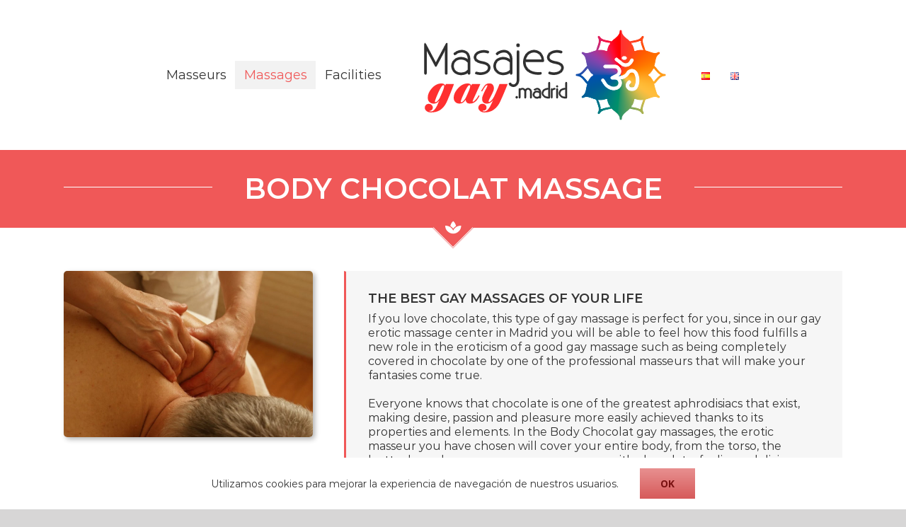

--- FILE ---
content_type: text/html; charset=UTF-8
request_url: https://masajesgay.madrid/en/body-chocolat-massage/
body_size: 21803
content:
                                                                                                                                                                                                                                                                                                                                                                                                                                                                                                                                                                                                                                                                                                                                                                                                                                                                                  
<!DOCTYPE html>
<html class="avada-html-layout-wide avada-html-header-position-top avada-is-100-percent-template" lang="en-GB" prefix="og: http://ogp.me/ns# fb: http://ogp.me/ns/fb#">
<head>
	<meta http-equiv="X-UA-Compatible" content="IE=edge" />
	<meta http-equiv="Content-Type" content="text/html; charset=utf-8"/>
	<meta name="viewport" content="width=device-width, initial-scale=1" />
	<meta name='robots' content='index, follow, max-image-preview:large, max-snippet:-1, max-video-preview:-1' />
<link rel="alternate" href="https://masajesgay.madrid/masaje-body-chocolat/" hreflang="es" />
<link rel="alternate" href="https://masajesgay.madrid/en/body-chocolat-massage/" hreflang="en" />

	<!-- This site is optimized with the Yoast SEO plugin v22.1 - https://yoast.com/wordpress/plugins/seo/ -->
	<title>Body Chocolate Massage | Erotic and exciting gay massages in Madrid</title>
	<meta name="description" content="You will have the purest and most delicious pleasure with the gay body chocolat massage that we offer you. ➤➤ Live a very sweet experience with our gay masseurs." />
	<link rel="canonical" href="https://masajesgay.madrid/en/body-chocolat-massage/" />
	<meta property="og:locale" content="en_GB" />
	<meta property="og:locale:alternate" content="es_ES" />
	<meta property="og:type" content="article" />
	<meta property="og:title" content="Body Chocolate Massage | Erotic and exciting gay massages in Madrid" />
	<meta property="og:description" content="You will have the purest and most delicious pleasure with the gay body chocolat massage that we offer you. ➤➤ Live a very sweet experience with our gay masseurs." />
	<meta property="og:url" content="https://masajesgay.madrid/en/body-chocolat-massage/" />
	<meta property="og:site_name" content="MasajesGay.Madrid" />
	<meta property="article:modified_time" content="2025-07-28T11:06:08+00:00" />
	<meta property="og:image" content="https://masajesgay.madrid/imagenes/Que-es-y-por-que-deberias-de-probar-un-masaje-con-final-feliz.jpg" />
	<meta property="og:image:width" content="1048" />
	<meta property="og:image:height" content="700" />
	<meta property="og:image:type" content="image/jpeg" />
	<meta name="twitter:card" content="summary_large_image" />
	<meta name="twitter:label1" content="Estimated reading time" />
	<meta name="twitter:data1" content="9 minutes" />
	<script type="application/ld+json" class="yoast-schema-graph">{"@context":"https://schema.org","@graph":[{"@type":"WebPage","@id":"https://masajesgay.madrid/en/body-chocolat-massage/","url":"https://masajesgay.madrid/en/body-chocolat-massage/","name":"Body Chocolate Massage | Erotic and exciting gay massages in Madrid","isPartOf":{"@id":"https://masajesgay.madrid/en/#website"},"primaryImageOfPage":{"@id":"https://masajesgay.madrid/en/body-chocolat-massage/#primaryimage"},"image":{"@id":"https://masajesgay.madrid/en/body-chocolat-massage/#primaryimage"},"thumbnailUrl":"https://masajesgay.madrid/imagenes/Que-es-y-por-que-deberias-de-probar-un-masaje-con-final-feliz.jpg","description":"You will have the purest and most delicious pleasure with the gay body chocolat massage that we offer you. ➤➤ Live a very sweet experience with our gay masseurs.","breadcrumb":{"@id":"https://masajesgay.madrid/en/body-chocolat-massage/#breadcrumb"},"inLanguage":"en-GB","potentialAction":[{"@type":"ReadAction","target":["https://masajesgay.madrid/en/body-chocolat-massage/"]}]},{"@type":"ImageObject","inLanguage":"en-GB","@id":"https://masajesgay.madrid/en/body-chocolat-massage/#primaryimage","url":"https://masajesgay.madrid/imagenes/Que-es-y-por-que-deberias-de-probar-un-masaje-con-final-feliz.jpg","contentUrl":"https://masajesgay.madrid/imagenes/Que-es-y-por-que-deberias-de-probar-un-masaje-con-final-feliz.jpg","width":1048,"height":700},{"@type":"BreadcrumbList","@id":"https://masajesgay.madrid/en/body-chocolat-massage/#breadcrumb","itemListElement":[{"@type":"ListItem","position":1,"name":"Portada","item":"https://masajesgay.madrid/en/"},{"@type":"ListItem","position":2,"name":"Portfolio","item":"https://masajesgay.madrid/en/portfolio-items/"},{"@type":"ListItem","position":3,"name":"Body Chocolat Massage"}]},{"@type":"WebSite","@id":"https://masajesgay.madrid/en/#website","url":"https://masajesgay.madrid/en/","name":"MasajesGay.Madrid","description":"","potentialAction":[{"@type":"SearchAction","target":{"@type":"EntryPoint","urlTemplate":"https://masajesgay.madrid/en/?s={search_term_string}"},"query-input":"required name=search_term_string"}],"inLanguage":"en-GB"}]}</script>
	<!-- / Yoast SEO plugin. -->


<link rel="alternate" type="application/rss+xml" title="MasajesGay.Madrid &raquo; Feed" href="https://masajesgay.madrid/en/feed/" />
<link rel="alternate" type="application/rss+xml" title="MasajesGay.Madrid &raquo; Comments Feed" href="https://masajesgay.madrid/en/comments/feed/" />
					<link rel="shortcut icon" href="https://masajesgay.madrid/imagenes/masajesgaymadrid-favicon.png" type="image/x-icon" />
		
		
		
		
				
		<meta property="og:title" content="Body Chocolat Massage"/>
		<meta property="og:type" content="article"/>
		<meta property="og:url" content="https://masajesgay.madrid/en/body-chocolat-massage/"/>
		<meta property="og:site_name" content="MasajesGay.Madrid"/>
		<meta property="og:description" content="BODY CHOCOLAT MASSAGE        

Duration
30 Minutes 100 €
60 Minutes 180 €  

      


If you love chocolate, this type of gay massage is perfect for you, since in our gay erotic massage center in Madrid you will be able to feel how this"/>

									<meta property="og:image" content="https://masajesgay.madrid/imagenes/Que-es-y-por-que-deberias-de-probar-un-masaje-con-final-feliz.jpg"/>
							<script type="text/javascript">
window._wpemojiSettings = {"baseUrl":"https:\/\/s.w.org\/images\/core\/emoji\/14.0.0\/72x72\/","ext":".png","svgUrl":"https:\/\/s.w.org\/images\/core\/emoji\/14.0.0\/svg\/","svgExt":".svg","source":{"concatemoji":"https:\/\/masajesgay.madrid\/wp-includes\/js\/wp-emoji-release.min.js?ver=9fa6ee2a0c3dc79b05a550dc38e2d0c2"}};
/*! This file is auto-generated */
!function(i,n){var o,s,e;function c(e){try{var t={supportTests:e,timestamp:(new Date).valueOf()};sessionStorage.setItem(o,JSON.stringify(t))}catch(e){}}function p(e,t,n){e.clearRect(0,0,e.canvas.width,e.canvas.height),e.fillText(t,0,0);var t=new Uint32Array(e.getImageData(0,0,e.canvas.width,e.canvas.height).data),r=(e.clearRect(0,0,e.canvas.width,e.canvas.height),e.fillText(n,0,0),new Uint32Array(e.getImageData(0,0,e.canvas.width,e.canvas.height).data));return t.every(function(e,t){return e===r[t]})}function u(e,t,n){switch(t){case"flag":return n(e,"\ud83c\udff3\ufe0f\u200d\u26a7\ufe0f","\ud83c\udff3\ufe0f\u200b\u26a7\ufe0f")?!1:!n(e,"\ud83c\uddfa\ud83c\uddf3","\ud83c\uddfa\u200b\ud83c\uddf3")&&!n(e,"\ud83c\udff4\udb40\udc67\udb40\udc62\udb40\udc65\udb40\udc6e\udb40\udc67\udb40\udc7f","\ud83c\udff4\u200b\udb40\udc67\u200b\udb40\udc62\u200b\udb40\udc65\u200b\udb40\udc6e\u200b\udb40\udc67\u200b\udb40\udc7f");case"emoji":return!n(e,"\ud83e\udef1\ud83c\udffb\u200d\ud83e\udef2\ud83c\udfff","\ud83e\udef1\ud83c\udffb\u200b\ud83e\udef2\ud83c\udfff")}return!1}function f(e,t,n){var r="undefined"!=typeof WorkerGlobalScope&&self instanceof WorkerGlobalScope?new OffscreenCanvas(300,150):i.createElement("canvas"),a=r.getContext("2d",{willReadFrequently:!0}),o=(a.textBaseline="top",a.font="600 32px Arial",{});return e.forEach(function(e){o[e]=t(a,e,n)}),o}function t(e){var t=i.createElement("script");t.src=e,t.defer=!0,i.head.appendChild(t)}"undefined"!=typeof Promise&&(o="wpEmojiSettingsSupports",s=["flag","emoji"],n.supports={everything:!0,everythingExceptFlag:!0},e=new Promise(function(e){i.addEventListener("DOMContentLoaded",e,{once:!0})}),new Promise(function(t){var n=function(){try{var e=JSON.parse(sessionStorage.getItem(o));if("object"==typeof e&&"number"==typeof e.timestamp&&(new Date).valueOf()<e.timestamp+604800&&"object"==typeof e.supportTests)return e.supportTests}catch(e){}return null}();if(!n){if("undefined"!=typeof Worker&&"undefined"!=typeof OffscreenCanvas&&"undefined"!=typeof URL&&URL.createObjectURL&&"undefined"!=typeof Blob)try{var e="postMessage("+f.toString()+"("+[JSON.stringify(s),u.toString(),p.toString()].join(",")+"));",r=new Blob([e],{type:"text/javascript"}),a=new Worker(URL.createObjectURL(r),{name:"wpTestEmojiSupports"});return void(a.onmessage=function(e){c(n=e.data),a.terminate(),t(n)})}catch(e){}c(n=f(s,u,p))}t(n)}).then(function(e){for(var t in e)n.supports[t]=e[t],n.supports.everything=n.supports.everything&&n.supports[t],"flag"!==t&&(n.supports.everythingExceptFlag=n.supports.everythingExceptFlag&&n.supports[t]);n.supports.everythingExceptFlag=n.supports.everythingExceptFlag&&!n.supports.flag,n.DOMReady=!1,n.readyCallback=function(){n.DOMReady=!0}}).then(function(){return e}).then(function(){var e;n.supports.everything||(n.readyCallback(),(e=n.source||{}).concatemoji?t(e.concatemoji):e.wpemoji&&e.twemoji&&(t(e.twemoji),t(e.wpemoji)))}))}((window,document),window._wpemojiSettings);
</script>
<style type="text/css">
img.wp-smiley,
img.emoji {
	display: inline !important;
	border: none !important;
	box-shadow: none !important;
	height: 1em !important;
	width: 1em !important;
	margin: 0 0.07em !important;
	vertical-align: -0.1em !important;
	background: none !important;
	padding: 0 !important;
}
</style>
	<style id='classic-theme-styles-inline-css' type='text/css'>
/*! This file is auto-generated */
.wp-block-button__link{color:#fff;background-color:#32373c;border-radius:9999px;box-shadow:none;text-decoration:none;padding:calc(.667em + 2px) calc(1.333em + 2px);font-size:1.125em}.wp-block-file__button{background:#32373c;color:#fff;text-decoration:none}
</style>
<style id='global-styles-inline-css' type='text/css'>
body{--wp--preset--color--black: #000000;--wp--preset--color--cyan-bluish-gray: #abb8c3;--wp--preset--color--white: #ffffff;--wp--preset--color--pale-pink: #f78da7;--wp--preset--color--vivid-red: #cf2e2e;--wp--preset--color--luminous-vivid-orange: #ff6900;--wp--preset--color--luminous-vivid-amber: #fcb900;--wp--preset--color--light-green-cyan: #7bdcb5;--wp--preset--color--vivid-green-cyan: #00d084;--wp--preset--color--pale-cyan-blue: #8ed1fc;--wp--preset--color--vivid-cyan-blue: #0693e3;--wp--preset--color--vivid-purple: #9b51e0;--wp--preset--gradient--vivid-cyan-blue-to-vivid-purple: linear-gradient(135deg,rgba(6,147,227,1) 0%,rgb(155,81,224) 100%);--wp--preset--gradient--light-green-cyan-to-vivid-green-cyan: linear-gradient(135deg,rgb(122,220,180) 0%,rgb(0,208,130) 100%);--wp--preset--gradient--luminous-vivid-amber-to-luminous-vivid-orange: linear-gradient(135deg,rgba(252,185,0,1) 0%,rgba(255,105,0,1) 100%);--wp--preset--gradient--luminous-vivid-orange-to-vivid-red: linear-gradient(135deg,rgba(255,105,0,1) 0%,rgb(207,46,46) 100%);--wp--preset--gradient--very-light-gray-to-cyan-bluish-gray: linear-gradient(135deg,rgb(238,238,238) 0%,rgb(169,184,195) 100%);--wp--preset--gradient--cool-to-warm-spectrum: linear-gradient(135deg,rgb(74,234,220) 0%,rgb(151,120,209) 20%,rgb(207,42,186) 40%,rgb(238,44,130) 60%,rgb(251,105,98) 80%,rgb(254,248,76) 100%);--wp--preset--gradient--blush-light-purple: linear-gradient(135deg,rgb(255,206,236) 0%,rgb(152,150,240) 100%);--wp--preset--gradient--blush-bordeaux: linear-gradient(135deg,rgb(254,205,165) 0%,rgb(254,45,45) 50%,rgb(107,0,62) 100%);--wp--preset--gradient--luminous-dusk: linear-gradient(135deg,rgb(255,203,112) 0%,rgb(199,81,192) 50%,rgb(65,88,208) 100%);--wp--preset--gradient--pale-ocean: linear-gradient(135deg,rgb(255,245,203) 0%,rgb(182,227,212) 50%,rgb(51,167,181) 100%);--wp--preset--gradient--electric-grass: linear-gradient(135deg,rgb(202,248,128) 0%,rgb(113,206,126) 100%);--wp--preset--gradient--midnight: linear-gradient(135deg,rgb(2,3,129) 0%,rgb(40,116,252) 100%);--wp--preset--font-size--small: 9.75px;--wp--preset--font-size--medium: 20px;--wp--preset--font-size--large: 19.5px;--wp--preset--font-size--x-large: 42px;--wp--preset--font-size--normal: 13px;--wp--preset--font-size--xlarge: 26px;--wp--preset--font-size--huge: 39px;--wp--preset--spacing--20: 0.44rem;--wp--preset--spacing--30: 0.67rem;--wp--preset--spacing--40: 1rem;--wp--preset--spacing--50: 1.5rem;--wp--preset--spacing--60: 2.25rem;--wp--preset--spacing--70: 3.38rem;--wp--preset--spacing--80: 5.06rem;--wp--preset--shadow--natural: 6px 6px 9px rgba(0, 0, 0, 0.2);--wp--preset--shadow--deep: 12px 12px 50px rgba(0, 0, 0, 0.4);--wp--preset--shadow--sharp: 6px 6px 0px rgba(0, 0, 0, 0.2);--wp--preset--shadow--outlined: 6px 6px 0px -3px rgba(255, 255, 255, 1), 6px 6px rgba(0, 0, 0, 1);--wp--preset--shadow--crisp: 6px 6px 0px rgba(0, 0, 0, 1);}:where(.is-layout-flex){gap: 0.5em;}:where(.is-layout-grid){gap: 0.5em;}body .is-layout-flow > .alignleft{float: left;margin-inline-start: 0;margin-inline-end: 2em;}body .is-layout-flow > .alignright{float: right;margin-inline-start: 2em;margin-inline-end: 0;}body .is-layout-flow > .aligncenter{margin-left: auto !important;margin-right: auto !important;}body .is-layout-constrained > .alignleft{float: left;margin-inline-start: 0;margin-inline-end: 2em;}body .is-layout-constrained > .alignright{float: right;margin-inline-start: 2em;margin-inline-end: 0;}body .is-layout-constrained > .aligncenter{margin-left: auto !important;margin-right: auto !important;}body .is-layout-constrained > :where(:not(.alignleft):not(.alignright):not(.alignfull)){max-width: var(--wp--style--global--content-size);margin-left: auto !important;margin-right: auto !important;}body .is-layout-constrained > .alignwide{max-width: var(--wp--style--global--wide-size);}body .is-layout-flex{display: flex;}body .is-layout-flex{flex-wrap: wrap;align-items: center;}body .is-layout-flex > *{margin: 0;}body .is-layout-grid{display: grid;}body .is-layout-grid > *{margin: 0;}:where(.wp-block-columns.is-layout-flex){gap: 2em;}:where(.wp-block-columns.is-layout-grid){gap: 2em;}:where(.wp-block-post-template.is-layout-flex){gap: 1.25em;}:where(.wp-block-post-template.is-layout-grid){gap: 1.25em;}.has-black-color{color: var(--wp--preset--color--black) !important;}.has-cyan-bluish-gray-color{color: var(--wp--preset--color--cyan-bluish-gray) !important;}.has-white-color{color: var(--wp--preset--color--white) !important;}.has-pale-pink-color{color: var(--wp--preset--color--pale-pink) !important;}.has-vivid-red-color{color: var(--wp--preset--color--vivid-red) !important;}.has-luminous-vivid-orange-color{color: var(--wp--preset--color--luminous-vivid-orange) !important;}.has-luminous-vivid-amber-color{color: var(--wp--preset--color--luminous-vivid-amber) !important;}.has-light-green-cyan-color{color: var(--wp--preset--color--light-green-cyan) !important;}.has-vivid-green-cyan-color{color: var(--wp--preset--color--vivid-green-cyan) !important;}.has-pale-cyan-blue-color{color: var(--wp--preset--color--pale-cyan-blue) !important;}.has-vivid-cyan-blue-color{color: var(--wp--preset--color--vivid-cyan-blue) !important;}.has-vivid-purple-color{color: var(--wp--preset--color--vivid-purple) !important;}.has-black-background-color{background-color: var(--wp--preset--color--black) !important;}.has-cyan-bluish-gray-background-color{background-color: var(--wp--preset--color--cyan-bluish-gray) !important;}.has-white-background-color{background-color: var(--wp--preset--color--white) !important;}.has-pale-pink-background-color{background-color: var(--wp--preset--color--pale-pink) !important;}.has-vivid-red-background-color{background-color: var(--wp--preset--color--vivid-red) !important;}.has-luminous-vivid-orange-background-color{background-color: var(--wp--preset--color--luminous-vivid-orange) !important;}.has-luminous-vivid-amber-background-color{background-color: var(--wp--preset--color--luminous-vivid-amber) !important;}.has-light-green-cyan-background-color{background-color: var(--wp--preset--color--light-green-cyan) !important;}.has-vivid-green-cyan-background-color{background-color: var(--wp--preset--color--vivid-green-cyan) !important;}.has-pale-cyan-blue-background-color{background-color: var(--wp--preset--color--pale-cyan-blue) !important;}.has-vivid-cyan-blue-background-color{background-color: var(--wp--preset--color--vivid-cyan-blue) !important;}.has-vivid-purple-background-color{background-color: var(--wp--preset--color--vivid-purple) !important;}.has-black-border-color{border-color: var(--wp--preset--color--black) !important;}.has-cyan-bluish-gray-border-color{border-color: var(--wp--preset--color--cyan-bluish-gray) !important;}.has-white-border-color{border-color: var(--wp--preset--color--white) !important;}.has-pale-pink-border-color{border-color: var(--wp--preset--color--pale-pink) !important;}.has-vivid-red-border-color{border-color: var(--wp--preset--color--vivid-red) !important;}.has-luminous-vivid-orange-border-color{border-color: var(--wp--preset--color--luminous-vivid-orange) !important;}.has-luminous-vivid-amber-border-color{border-color: var(--wp--preset--color--luminous-vivid-amber) !important;}.has-light-green-cyan-border-color{border-color: var(--wp--preset--color--light-green-cyan) !important;}.has-vivid-green-cyan-border-color{border-color: var(--wp--preset--color--vivid-green-cyan) !important;}.has-pale-cyan-blue-border-color{border-color: var(--wp--preset--color--pale-cyan-blue) !important;}.has-vivid-cyan-blue-border-color{border-color: var(--wp--preset--color--vivid-cyan-blue) !important;}.has-vivid-purple-border-color{border-color: var(--wp--preset--color--vivid-purple) !important;}.has-vivid-cyan-blue-to-vivid-purple-gradient-background{background: var(--wp--preset--gradient--vivid-cyan-blue-to-vivid-purple) !important;}.has-light-green-cyan-to-vivid-green-cyan-gradient-background{background: var(--wp--preset--gradient--light-green-cyan-to-vivid-green-cyan) !important;}.has-luminous-vivid-amber-to-luminous-vivid-orange-gradient-background{background: var(--wp--preset--gradient--luminous-vivid-amber-to-luminous-vivid-orange) !important;}.has-luminous-vivid-orange-to-vivid-red-gradient-background{background: var(--wp--preset--gradient--luminous-vivid-orange-to-vivid-red) !important;}.has-very-light-gray-to-cyan-bluish-gray-gradient-background{background: var(--wp--preset--gradient--very-light-gray-to-cyan-bluish-gray) !important;}.has-cool-to-warm-spectrum-gradient-background{background: var(--wp--preset--gradient--cool-to-warm-spectrum) !important;}.has-blush-light-purple-gradient-background{background: var(--wp--preset--gradient--blush-light-purple) !important;}.has-blush-bordeaux-gradient-background{background: var(--wp--preset--gradient--blush-bordeaux) !important;}.has-luminous-dusk-gradient-background{background: var(--wp--preset--gradient--luminous-dusk) !important;}.has-pale-ocean-gradient-background{background: var(--wp--preset--gradient--pale-ocean) !important;}.has-electric-grass-gradient-background{background: var(--wp--preset--gradient--electric-grass) !important;}.has-midnight-gradient-background{background: var(--wp--preset--gradient--midnight) !important;}.has-small-font-size{font-size: var(--wp--preset--font-size--small) !important;}.has-medium-font-size{font-size: var(--wp--preset--font-size--medium) !important;}.has-large-font-size{font-size: var(--wp--preset--font-size--large) !important;}.has-x-large-font-size{font-size: var(--wp--preset--font-size--x-large) !important;}
.wp-block-navigation a:where(:not(.wp-element-button)){color: inherit;}
:where(.wp-block-post-template.is-layout-flex){gap: 1.25em;}:where(.wp-block-post-template.is-layout-grid){gap: 1.25em;}
:where(.wp-block-columns.is-layout-flex){gap: 2em;}:where(.wp-block-columns.is-layout-grid){gap: 2em;}
.wp-block-pullquote{font-size: 1.5em;line-height: 1.6;}
</style>
<link rel='stylesheet' id='rs-plugin-settings-css' href='https://masajesgay.madrid/wp-content/plugins/revslider/public/assets/css/rs6.css?ver=6.1.8' type='text/css' media='all' />
<style id='rs-plugin-settings-inline-css' type='text/css'>
#rs-demo-id {}
</style>
<link rel='stylesheet' id='wp-review-slider-pro-public_combine-css' href='https://masajesgay.madrid/wp-content/plugins/wp-google-places-review-slider/public/css/wprev-public_combine.css?ver=13.4' type='text/css' media='all' />
<link rel='stylesheet' id='avada-stylesheet-css' href='https://masajesgay.madrid/wp-content/themes/Avada/assets/css/style.min.css?ver=6.2.3' type='text/css' media='all' />
<link rel='stylesheet' id='child-style-css' href='https://masajesgay.madrid/wp-content/themes/Avada-Child-Theme/style.css?ver=9fa6ee2a0c3dc79b05a550dc38e2d0c2' type='text/css' media='all' />
<!--[if IE]>
<link rel='stylesheet' id='avada-IE-css' href='https://masajesgay.madrid/wp-content/themes/Avada/assets/css/ie.min.css?ver=6.2.3' type='text/css' media='all' />
<style id='avada-IE-inline-css' type='text/css'>
.avada-select-parent .select-arrow{background-color:#ffffff}
.select-arrow{background-color:#ffffff}
</style>
<![endif]-->
<link rel='stylesheet' id='fusion-dynamic-css-css' href='https://masajesgay.madrid/imagenes/fusion-styles/35d19b9ba80b697491ab7e393a144018.min.css?ver=2.2.3' type='text/css' media='all' />
<script type='text/javascript' src='https://masajesgay.madrid/wp-includes/js/jquery/jquery.min.js?ver=3.7.0' id='jquery-core-js'></script>
<script type='text/javascript' src='https://masajesgay.madrid/wp-includes/js/jquery/jquery-migrate.min.js?ver=3.4.1' id='jquery-migrate-js'></script>
<script type='text/javascript' src='https://masajesgay.madrid/wp-content/plugins/revslider/public/assets/js/revolution.tools.min.js?ver=6.0' id='tp-tools-js'></script>
<script type='text/javascript' src='https://masajesgay.madrid/wp-content/plugins/revslider/public/assets/js/rs6.min.js?ver=6.1.8' id='revmin-js'></script>
<link rel="https://api.w.org/" href="https://masajesgay.madrid/wp-json/" /><link rel="alternate" type="application/json" href="https://masajesgay.madrid/wp-json/wp/v2/avada_portfolio/1129" /><link rel="EditURI" type="application/rsd+xml" title="RSD" href="https://masajesgay.madrid/xmlrpc.php?rsd" />
<link rel="alternate" type="application/json+oembed" href="https://masajesgay.madrid/wp-json/oembed/1.0/embed?url=https%3A%2F%2Fmasajesgay.madrid%2Fen%2Fbody-chocolat-massage%2F" />
<link rel="alternate" type="text/xml+oembed" href="https://masajesgay.madrid/wp-json/oembed/1.0/embed?url=https%3A%2F%2Fmasajesgay.madrid%2Fen%2Fbody-chocolat-massage%2F&#038;format=xml" />
<style type="text/css" id="css-fb-visibility">@media screen and (max-width: 640px){body:not(.fusion-builder-ui-wireframe) .fusion-no-small-visibility{display:none !important;}}@media screen and (min-width: 641px) and (max-width: 1024px){body:not(.fusion-builder-ui-wireframe) .fusion-no-medium-visibility{display:none !important;}}@media screen and (min-width: 1025px){body:not(.fusion-builder-ui-wireframe) .fusion-no-large-visibility{display:none !important;}}</style><script></script><meta name="generator" content="Powered by Slider Revolution 6.1.8 - responsive, Mobile-Friendly Slider Plugin for WordPress with comfortable drag and drop interface." />
<script type="text/javascript">function setREVStartSize(e){			
			try {								
				var pw = document.getElementById(e.c).parentNode.offsetWidth,
					newh;
				pw = pw===0 || isNaN(pw) ? window.innerWidth : pw;
				e.tabw = e.tabw===undefined ? 0 : parseInt(e.tabw);
				e.thumbw = e.thumbw===undefined ? 0 : parseInt(e.thumbw);
				e.tabh = e.tabh===undefined ? 0 : parseInt(e.tabh);
				e.thumbh = e.thumbh===undefined ? 0 : parseInt(e.thumbh);
				e.tabhide = e.tabhide===undefined ? 0 : parseInt(e.tabhide);
				e.thumbhide = e.thumbhide===undefined ? 0 : parseInt(e.thumbhide);
				e.mh = e.mh===undefined || e.mh=="" || e.mh==="auto" ? 0 : parseInt(e.mh,0);		
				if(e.layout==="fullscreen" || e.l==="fullscreen") 						
					newh = Math.max(e.mh,window.innerHeight);				
				else{					
					e.gw = Array.isArray(e.gw) ? e.gw : [e.gw];
					for (var i in e.rl) if (e.gw[i]===undefined || e.gw[i]===0) e.gw[i] = e.gw[i-1];					
					e.gh = e.el===undefined || e.el==="" || (Array.isArray(e.el) && e.el.length==0)? e.gh : e.el;
					e.gh = Array.isArray(e.gh) ? e.gh : [e.gh];
					for (var i in e.rl) if (e.gh[i]===undefined || e.gh[i]===0) e.gh[i] = e.gh[i-1];
										
					var nl = new Array(e.rl.length),
						ix = 0,						
						sl;					
					e.tabw = e.tabhide>=pw ? 0 : e.tabw;
					e.thumbw = e.thumbhide>=pw ? 0 : e.thumbw;
					e.tabh = e.tabhide>=pw ? 0 : e.tabh;
					e.thumbh = e.thumbhide>=pw ? 0 : e.thumbh;					
					for (var i in e.rl) nl[i] = e.rl[i]<window.innerWidth ? 0 : e.rl[i];
					sl = nl[0];									
					for (var i in nl) if (sl>nl[i] && nl[i]>0) { sl = nl[i]; ix=i;}															
					var m = pw>(e.gw[ix]+e.tabw+e.thumbw) ? 1 : (pw-(e.tabw+e.thumbw)) / (e.gw[ix]);					

					newh =  (e.type==="carousel" && e.justify==="true" ? e.gh[ix] : (e.gh[ix] * m)) + (e.tabh + e.thumbh);
				}			
				
				if(window.rs_init_css===undefined) window.rs_init_css = document.head.appendChild(document.createElement("style"));					
				document.getElementById(e.c).height = newh;
				window.rs_init_css.innerHTML += "#"+e.c+"_wrapper { height: "+newh+"px }";				
			} catch(e){
				console.log("Failure at Presize of Slider:" + e)
			}					   
		  };</script>
		<script type="text/javascript">
			var doc = document.documentElement;
			doc.setAttribute( 'data-useragent', navigator.userAgent );
		</script>
		<style type="text/css" id="fusion-builder-page-css">.heading.heading-with-icon.icon-left {
    padding-top: 20px;
}

.fusion-reading-box-container.reading-box-container-1.taglinemasajes {
    margin-bottom: 10px !important;
}</style>
		<!-- Global site tag (gtag.js) - Google Analytics -->
<script async src="https://www.googletagmanager.com/gtag/js?id=UA-159967524-3"></script>
<script>
  window.dataLayer = window.dataLayer || [];
  function gtag(){dataLayer.push(arguments);}
  gtag('js', new Date());

  gtag('config', 'UA-159967524-3');
</script>

</head>

<body data-rsssl=1 class="avada_portfolio-template-default single single-avada_portfolio postid-1129 single-format-standard fusion-image-hovers fusion-pagination-sizing fusion-button_size-large fusion-button_type-flat fusion-button_span-no avada-image-rollover-circle-no avada-image-rollover-no fusion-has-button-gradient fusion-body ltr no-tablet-sticky-header no-mobile-sticky-header no-mobile-slidingbar no-mobile-totop avada-has-rev-slider-styles fusion-disable-outline fusion-sub-menu-fade mobile-logo-pos-center layout-wide-mode avada-has-boxed-modal-shadow- layout-scroll-offset-full avada-has-zero-margin-offset-top fusion-top-header menu-text-align-center mobile-menu-design-modern fusion-show-pagination-text fusion-header-layout-v7 avada-responsive avada-footer-fx-none avada-menu-highlight-style-background fusion-search-form-classic fusion-main-menu-search-dropdown fusion-avatar-square avada-dropdown-styles avada-blog-layout-grid avada-blog-archive-layout-grid avada-header-shadow-no avada-menu-icon-position-left avada-has-megamenu-shadow avada-has-mainmenu-dropdown-divider avada-has-pagetitle-bg-parallax avada-has-breadcrumb-mobile-hidden avada-has-titlebar-hide avada-has-pagination-width_height avada-flyout-menu-direction-fade avada-ec-views-v1" >
		<a class="skip-link screen-reader-text" href="#content">Skip to content</a>

	<div id="boxed-wrapper">
		<div class="fusion-sides-frame"></div>
		<div id="wrapper" class="fusion-wrapper">
			<div id="home" style="position:relative;top:-1px;"></div>
			
			<header class="fusion-header-wrapper">
				<div class="fusion-header-v7 fusion-logo-alignment fusion-logo-center fusion-sticky-menu- fusion-sticky-logo- fusion-mobile-logo-  fusion-mobile-menu-design-modern">
					<div class="fusion-header-sticky-height"></div>
<div class="fusion-header" >
	<div class="fusion-row fusion-middle-logo-menu">
				<nav class="fusion-main-menu fusion-main-menu-sticky" aria-label="Main Menu"><ul id="menu-menu-principal" class="fusion-menu fusion-middle-logo-ul"><li  id="menu-item-78"  class="menu-item menu-item-type-custom menu-item-object-custom menu-item-has-children menu-item-78 fusion-dropdown-menu"  data-item-id="78"><a  class="fusion-top-level-link fusion-background-highlight"><span class="menu-text">Masseurs</span></a><ul class="sub-menu"><li  id="menu-item-1379"  class="menu-item menu-item-type-post_type menu-item-object-avada_portfolio menu-item-1379 fusion-dropdown-submenu" ><a  href="https://masajesgay.madrid/en/masseur-ares/" class="fusion-background-highlight"><span>Masseur Ares</span></a></li><li  id="menu-item-2072"  class="menu-item menu-item-type-post_type menu-item-object-avada_portfolio menu-item-2072 fusion-dropdown-submenu" ><a  href="https://masajesgay.madrid/en/masseur-thor/" class="fusion-background-highlight"><span>Masseur Thor</span></a></li><li  id="menu-item-1739"  class="menu-item menu-item-type-post_type menu-item-object-avada_portfolio menu-item-1739 fusion-dropdown-submenu" ><a  href="https://masajesgay.madrid/en/masseur-zeus/" class="fusion-background-highlight"><span>Masseur Zeus</span></a></li><li  id="menu-item-2197"  class="menu-item menu-item-type-post_type menu-item-object-avada_portfolio menu-item-2197 fusion-dropdown-submenu" ><a  href="https://masajesgay.madrid/en/portfolio-items/masseur-eros" class="fusion-background-highlight"><span>Masseur Eros</span></a></li><li  id="menu-item-2277"  class="menu-item menu-item-type-post_type menu-item-object-avada_portfolio menu-item-2277 fusion-dropdown-submenu" ><a  href="https://masajesgay.madrid/en/masseur-adonis/" class="fusion-background-highlight"><span>Masseur Adonis</span></a></li></ul></li><li  id="menu-item-79"  class="menu-item menu-item-type-custom menu-item-object-custom current-menu-ancestor current-menu-parent menu-item-has-children menu-item-79 fusion-dropdown-menu"  data-item-id="79"><a  href="https://masajesgay.madrid/en/massages/" class="fusion-top-level-link fusion-background-highlight"><span class="menu-text">Massages</span></a><ul class="sub-menu"><li  id="menu-item-1090"  class="menu-item menu-item-type-post_type menu-item-object-avada_portfolio menu-item-1090 fusion-dropdown-submenu" ><a  href="https://masajesgay.madrid/en/sensitive-palace-massage/" class="fusion-background-highlight"><span>Sensitive Palace Massage</span></a></li><li  id="menu-item-1091"  class="menu-item menu-item-type-post_type menu-item-object-avada_portfolio menu-item-1091 fusion-dropdown-submenu" ><a  href="https://masajesgay.madrid/en/thai-sensual-massage/" class="fusion-background-highlight"><span>Thai Sensual Massage</span></a></li><li  id="menu-item-1092"  class="menu-item menu-item-type-post_type menu-item-object-avada_portfolio menu-item-1092 fusion-dropdown-submenu" ><a  href="https://masajesgay.madrid/en/thai-palace-massage/" class="fusion-background-highlight"><span>Thai Palace Massage</span></a></li><li  id="menu-item-1093"  class="menu-item menu-item-type-post_type menu-item-object-avada_portfolio menu-item-1093 fusion-dropdown-submenu" ><a  href="https://masajesgay.madrid/en/extreme-palace-massage/" class="fusion-background-highlight"><span>Extreme Palace Massage</span></a></li><li  id="menu-item-1094"  class="menu-item menu-item-type-post_type menu-item-object-avada_portfolio menu-item-1094 fusion-dropdown-submenu" ><a  href="https://masajesgay.madrid/en/exotic-massage/" class="fusion-background-highlight"><span>Exotic Massage</span></a></li><li  id="menu-item-1095"  class="menu-item menu-item-type-post_type menu-item-object-avada_portfolio menu-item-1095 fusion-dropdown-submenu" ><a  href="https://masajesgay.madrid/en/vip-palace-massage/" class="fusion-background-highlight"><span>VIP Palace Massage</span></a></li><li  id="menu-item-1096"  class="menu-item menu-item-type-post_type menu-item-object-avada_portfolio menu-item-1096 fusion-dropdown-submenu" ><a  href="https://masajesgay.madrid/en/nuru-massage-madrid/" class="fusion-background-highlight"><span>Nuru Massage Madrid</span></a></li><li  id="menu-item-1138"  class="menu-item menu-item-type-post_type menu-item-object-avada_portfolio menu-item-1138 fusion-dropdown-submenu" ><a  href="https://masajesgay.madrid/en/erotic-gay-massage-in-a-hotel-in-madrid/" class="fusion-background-highlight"><span>Erotic gay massage in a hotel in Madrid</span></a></li><li  id="menu-item-1139"  class="menu-item menu-item-type-post_type menu-item-object-avada_portfolio current-menu-item menu-item-1139 fusion-dropdown-submenu" ><a  href="https://masajesgay.madrid/en/body-chocolat-massage/" class="fusion-background-highlight"><span>Body Chocolat Massage</span></a></li><li  id="menu-item-1140"  class="menu-item menu-item-type-post_type menu-item-object-avada_portfolio menu-item-1140 fusion-dropdown-submenu" ><a  href="https://masajesgay.madrid/en/streapalace-massage/" class="fusion-background-highlight"><span>Streapalace Massage</span></a></li><li  id="menu-item-1141"  class="menu-item menu-item-type-post_type menu-item-object-avada_portfolio menu-item-1141 fusion-dropdown-submenu" ><a  href="https://masajesgay.madrid/en/gay-massage/" class="fusion-background-highlight"><span>Gay Massage</span></a></li><li  id="menu-item-1142"  class="menu-item menu-item-type-post_type menu-item-object-avada_portfolio menu-item-1142 fusion-dropdown-submenu" ><a  href="https://masajesgay.madrid/en/double-palace-massage/" class="fusion-background-highlight"><span>Double Palace Massage</span></a></li><li  id="menu-item-1143"  class="menu-item menu-item-type-post_type menu-item-object-avada_portfolio menu-item-1143 fusion-dropdown-submenu" ><a  href="https://masajesgay.madrid/en/duo-palace-massage/" class="fusion-background-highlight"><span>Duo Palace Massage</span></a></li><li  id="menu-item-1144"  class="menu-item menu-item-type-post_type menu-item-object-avada_portfolio menu-item-1144 fusion-dropdown-submenu" ><a  href="https://masajesgay.madrid/en/temptation-massage/" class="fusion-background-highlight"><span>Temptation Massage</span></a></li><li  id="menu-item-1172"  class="menu-item menu-item-type-post_type menu-item-object-avada_portfolio menu-item-1172 fusion-dropdown-submenu" ><a  href="https://masajesgay.madrid/en/gay-massage-for-couple/" class="fusion-background-highlight"><span>Gay massage for couple</span></a></li><li  id="menu-item-2235"  class="menu-item menu-item-type-post_type menu-item-object-avada_portfolio menu-item-2235 fusion-dropdown-submenu" ><a  href="https://masajesgay.madrid/en/erotic-transsexual-massages/" class="fusion-background-highlight"><span>Erotic Transsexual Massages</span></a></li><li  id="menu-item-2236"  class="menu-item menu-item-type-post_type menu-item-object-avada_portfolio menu-item-2236 fusion-dropdown-submenu" ><a  href="https://masajesgay.madrid/en/fetish-massage/" class="fusion-background-highlight"><span>Fetish Massage</span></a></li><li  id="menu-item-2237"  class="menu-item menu-item-type-post_type menu-item-object-avada_portfolio menu-item-2237 fusion-dropdown-submenu" ><a  href="https://masajesgay.madrid/en/thai-mix-massage/" class="fusion-background-highlight"><span>Thai Mix Massage</span></a></li></ul></li><li  id="menu-item-80"  class="menu-item menu-item-type-custom menu-item-object-custom menu-item-80"  data-item-id="80"><a  href="https://masajesgay.madrid/en/facilities/" class="fusion-top-level-link fusion-background-highlight"><span class="menu-text">Facilities</span></a></li>	<li class="fusion-middle-logo-menu-logo fusion-logo" data-margin-top="31px" data-margin-bottom="31px" data-margin-left="0px" data-margin-right="0px">
			<a class="fusion-logo-link"  href="https://masajesgay.madrid/en/" >

						<!-- standard logo -->
			<img src="https://masajesgay.madrid/imagenes/masajesgaymadrid.png" srcset="https://masajesgay.madrid/imagenes/masajesgaymadrid.png 1x" width="400" height="150" alt="MasajesGay.Madrid Logo" data-retina_logo_url="" class="fusion-standard-logo" />

			
					</a>
		</li><li  id="menu-item-1656-es"  class="lang-item lang-item-15 lang-item-es lang-item-first menu-item menu-item-type-custom menu-item-object-custom menu-item-1656-es"  data-classes="lang-item" data-item-id="1656-es"><a  href="https://masajesgay.madrid/masaje-body-chocolat/" class="fusion-top-level-link fusion-background-highlight" hreflang="es-ES" lang="es-ES"><span class="menu-text"><img src="[data-uri]" alt="Español" width="16" height="11" style="width: 16px; height: 11px;" /></span></a></li><li  id="menu-item-1656-en"  class="lang-item lang-item-9 lang-item-en current-lang menu-item menu-item-type-custom menu-item-object-custom menu-item-1656-en"  data-classes="lang-item" data-item-id="1656-en"><a  href="https://masajesgay.madrid/en/body-chocolat-massage/" class="fusion-top-level-link fusion-background-highlight" hreflang="en-GB" lang="en-GB"><span class="menu-text"><img src="[data-uri]" alt="English" width="16" height="11" style="width: 16px; height: 11px;" /></span></a></li></ul></nav>	<div class="fusion-mobile-menu-icons">
							<a href="#" class="fusion-icon fusion-icon-bars" aria-label="Toggle mobile menu" aria-expanded="false"></a>
		
		
		
			</div>

<nav class="fusion-mobile-nav-holder fusion-mobile-menu-text-align-center fusion-mobile-menu-indicator-hide" aria-label="Main Menu Mobile"></nav>

					</div>
</div>
				</div>
				<div class="fusion-clearfix"></div>
			</header>
						
			
		<div id="sliders-container">
					</div>
				
			
			<div class="avada-page-titlebar-wrapper">
							</div>

						<main id="main" class="clearfix width-100">
				<div class="fusion-row" style="max-width:100%;">
<div id="content" class="portfolio-full" style="width: 100%;">
	
	
					<article id="post-1129" class="post-1129 avada_portfolio type-avada_portfolio status-publish format-standard has-post-thumbnail hentry portfolio_category-masajes">

									<div class="fusion-flexslider flexslider fusion-post-slideshow post-slideshow fusion-flexslider-loading">
				<ul class="slides">
																<li>
																																<a href="https://masajesgay.madrid/imagenes/Que-es-y-por-que-deberias-de-probar-un-masaje-con-final-feliz.jpg" data-rel="iLightbox[gallery1129]" title="Qué es y por qué deberías de probar un masaje con final feliz" data-title="Qué es y por qué deberías de probar un masaje con final feliz" data-caption="">
										<span class="screen-reader-text">View Larger Image</span>
										<img width="1048" height="700" src="https://masajesgay.madrid/imagenes/Que-es-y-por-que-deberias-de-probar-un-masaje-con-final-feliz.jpg" class="attachment-full size-full wp-post-image" alt="" decoding="async" fetchpriority="high" srcset="https://masajesgay.madrid/imagenes/Que-es-y-por-que-deberias-de-probar-un-masaje-con-final-feliz-200x134.jpg 200w, https://masajesgay.madrid/imagenes/Que-es-y-por-que-deberias-de-probar-un-masaje-con-final-feliz-300x200.jpg 300w, https://masajesgay.madrid/imagenes/Que-es-y-por-que-deberias-de-probar-un-masaje-con-final-feliz-400x267.jpg 400w, https://masajesgay.madrid/imagenes/Que-es-y-por-que-deberias-de-probar-un-masaje-con-final-feliz-600x401.jpg 600w, https://masajesgay.madrid/imagenes/Que-es-y-por-que-deberias-de-probar-un-masaje-con-final-feliz-768x513.jpg 768w, https://masajesgay.madrid/imagenes/Que-es-y-por-que-deberias-de-probar-un-masaje-con-final-feliz-800x534.jpg 800w, https://masajesgay.madrid/imagenes/Que-es-y-por-que-deberias-de-probar-un-masaje-con-final-feliz-1024x684.jpg 1024w, https://masajesgay.madrid/imagenes/Que-es-y-por-que-deberias-de-probar-un-masaje-con-final-feliz.jpg 1048w" sizes="(max-width: 1048px) 100vw, 1048px" />									</a>
																					</li>
																																																																																																															</ul>
			</div>
			
						<div class="project-content">
				<span class="entry-title rich-snippet-hidden">Body Chocolat Massage</span><span class="vcard rich-snippet-hidden"><span class="fn"><a href="https://masajesgay.madrid/en/author/masajesgay/" title="Posts by masajesgay" rel="author">masajesgay</a></span></span><span class="updated rich-snippet-hidden">2025-07-28T11:06:08+00:00</span>				<div class="project-description post-content" style=" width:100%;">
											<h3 style="display:none;">Project Description</h3>										<div class="fusion-fullwidth fullwidth-box fusion-builder-row-1 nonhundred-percent-fullwidth non-hundred-percent-height-scrolling"  style='background-color: #f05858;background-position: center center;background-repeat: no-repeat;padding-top:40px;padding-right:30px;padding-bottom:40px;padding-left:30px;'><div class="fusion-builder-row fusion-row "><div  class="fusion-layout-column fusion_builder_column fusion_builder_column_1_1 fusion-builder-column-0 fusion-one-full fusion-column-first fusion-column-last 1_1"  style='margin-top:0px;margin-bottom:0px;'><div class="fusion-column-wrapper" style="padding: 0px 0px 0px 0px;background-position:left top;background-repeat:no-repeat;-webkit-background-size:cover;-moz-background-size:cover;-o-background-size:cover;background-size:cover;"   data-bg-url=""><style type="text/css">@media only screen and (max-width:800px) {.fusion-title.fusion-title-1{margin-top:0px!important;margin-bottom:0px!important;}}</style><div class="fusion-title title fusion-title-1 fusion-title-center fusion-title-text fusion-title-size-one" style="font-size:40px;margin-top:0px;margin-bottom:0px;"><div class="title-sep-container title-sep-container-left"><div class="title-sep sep-single sep-solid" style="border-color:#ffffff;"></div></div><h1 class="title-heading-center" style="margin:0;font-size:1em;color:#ffffff;">BODY CHOCOLAT MASSAGE</h1><div class="title-sep-container title-sep-container-right"><div class="title-sep sep-single sep-solid" style="border-color:#ffffff;"></div></div></div><div class="fusion-clearfix"></div></div></div></div></div><style type="text/css">.fusion-fullwidth.fusion-builder-row-1 a:not(.fusion-button):not(.fusion-builder-module-control):not(.fusion-social-network-icon):not(.fb-icon-element):not(.fusion-countdown-link):not(.fusion-rollover-link):not(.fusion-rollover-gallery):not(.fusion-button-bar):not(.add_to_cart_button):not(.show_details_button):not(.product_type_external):not(.fusion-quick-view):not(.fusion-rollover-title-link):not(.fusion-breadcrumb-link) , .fusion-fullwidth.fusion-builder-row-1 a:not(.fusion-button):not(.fusion-builder-module-control):not(.fusion-social-network-icon):not(.fb-icon-element):not(.fusion-countdown-link):not(.fusion-rollover-link):not(.fusion-rollover-gallery):not(.fusion-button-bar):not(.add_to_cart_button):not(.show_details_button):not(.product_type_external):not(.fusion-quick-view):not(.fusion-rollover-title-link):not(.fusion-breadcrumb-link):before, .fusion-fullwidth.fusion-builder-row-1 a:not(.fusion-button):not(.fusion-builder-module-control):not(.fusion-social-network-icon):not(.fb-icon-element):not(.fusion-countdown-link):not(.fusion-rollover-link):not(.fusion-rollover-gallery):not(.fusion-button-bar):not(.add_to_cart_button):not(.show_details_button):not(.product_type_external):not(.fusion-quick-view):not(.fusion-rollover-title-link):not(.fusion-breadcrumb-link):after {color: #333333;}.fusion-fullwidth.fusion-builder-row-1 a:not(.fusion-button):not(.fusion-builder-module-control):not(.fusion-social-network-icon):not(.fb-icon-element):not(.fusion-countdown-link):not(.fusion-rollover-link):not(.fusion-rollover-gallery):not(.fusion-button-bar):not(.add_to_cart_button):not(.show_details_button):not(.product_type_external):not(.fusion-quick-view):not(.fusion-rollover-title-link):not(.fusion-breadcrumb-link):hover, .fusion-fullwidth.fusion-builder-row-1 a:not(.fusion-button):not(.fusion-builder-module-control):not(.fusion-social-network-icon):not(.fb-icon-element):not(.fusion-countdown-link):not(.fusion-rollover-link):not(.fusion-rollover-gallery):not(.fusion-button-bar):not(.add_to_cart_button):not(.show_details_button):not(.product_type_external):not(.fusion-quick-view):not(.fusion-rollover-title-link):not(.fusion-breadcrumb-link):hover:before, .fusion-fullwidth.fusion-builder-row-1 a:not(.fusion-button):not(.fusion-builder-module-control):not(.fusion-social-network-icon):not(.fb-icon-element):not(.fusion-countdown-link):not(.fusion-rollover-link):not(.fusion-rollover-gallery):not(.fusion-button-bar):not(.add_to_cart_button):not(.show_details_button):not(.product_type_external):not(.fusion-quick-view):not(.fusion-rollover-title-link):not(.fusion-breadcrumb-link):hover:after {color: #f05858;}.fusion-fullwidth.fusion-builder-row-1 .pagination a.inactive:hover, .fusion-fullwidth.fusion-builder-row-1 .fusion-filters .fusion-filter.fusion-active a {border-color: #f05858;}.fusion-fullwidth.fusion-builder-row-1 .pagination .current {border-color: #f05858; background-color: #f05858;}.fusion-fullwidth.fusion-builder-row-1 .fusion-filters .fusion-filter.fusion-active a, .fusion-fullwidth.fusion-builder-row-1 .fusion-date-and-formats .fusion-format-box, .fusion-fullwidth.fusion-builder-row-1 .fusion-popover, .fusion-fullwidth.fusion-builder-row-1 .tooltip-shortcode {color: #f05858;}#main .fusion-fullwidth.fusion-builder-row-1 .post .blog-shortcode-post-title a:hover {color: #f05858;}</style><div class="fusion-fullwidth fullwidth-box fusion-builder-row-2 nonhundred-percent-fullwidth non-hundred-percent-height-scrolling"  style='background-color: #ffffff;background-position: center center;background-repeat: no-repeat;padding-top:0px;padding-right:30px;padding-bottom:0px;padding-left:30px;margin-bottom: 60px;'><div class="fusion-builder-row fusion-row "><div  data-animationType=fadeInDown data-animationDuration=1.0 data-animationOffset=100% class="fusion-layout-column fusion_builder_column fusion_builder_column_1_1 fusion-builder-column-1 fusion-one-full fusion-column-first fusion-column-last fusion-animated 1_1"  style='margin-top:0px;margin-bottom:0px;'><div class="fusion-column-wrapper" style="padding: 0px 0px 0px 0px;background-position:left top;background-repeat:no-repeat;-webkit-background-size:cover;-moz-background-size:cover;-o-background-size:cover;background-size:cover;"   data-bg-url=""><div class="fusion-section-separator section-separator triangle fusion-section-separator-with-offset" style="border-bottom:0px solid #f6f6f6;margin-left:calc( (100vw - 100% ) / -2 );margin-right:calc( (100vw - 100% ) / -2  );"><div class="section-separator-icon icon fa-spa fas" style="color:#ffffff;"></div><div class="divider-candy-arrow bottom" style="top:0px;border-top-color: #f05858;"></div><div class="divider-candy bottom" style="bottom:-20px;border-bottom:1px solid #f6f6f6;border-left:1px solid #f6f6f6;"></div></div><div class="fusion-clearfix"></div></div></div></div></div><style type="text/css">.fusion-fullwidth.fusion-builder-row-2 a:not(.fusion-button):not(.fusion-builder-module-control):not(.fusion-social-network-icon):not(.fb-icon-element):not(.fusion-countdown-link):not(.fusion-rollover-link):not(.fusion-rollover-gallery):not(.fusion-button-bar):not(.add_to_cart_button):not(.show_details_button):not(.product_type_external):not(.fusion-quick-view):not(.fusion-rollover-title-link):not(.fusion-breadcrumb-link) , .fusion-fullwidth.fusion-builder-row-2 a:not(.fusion-button):not(.fusion-builder-module-control):not(.fusion-social-network-icon):not(.fb-icon-element):not(.fusion-countdown-link):not(.fusion-rollover-link):not(.fusion-rollover-gallery):not(.fusion-button-bar):not(.add_to_cart_button):not(.show_details_button):not(.product_type_external):not(.fusion-quick-view):not(.fusion-rollover-title-link):not(.fusion-breadcrumb-link):before, .fusion-fullwidth.fusion-builder-row-2 a:not(.fusion-button):not(.fusion-builder-module-control):not(.fusion-social-network-icon):not(.fb-icon-element):not(.fusion-countdown-link):not(.fusion-rollover-link):not(.fusion-rollover-gallery):not(.fusion-button-bar):not(.add_to_cart_button):not(.show_details_button):not(.product_type_external):not(.fusion-quick-view):not(.fusion-rollover-title-link):not(.fusion-breadcrumb-link):after {color: #333333;}.fusion-fullwidth.fusion-builder-row-2 a:not(.fusion-button):not(.fusion-builder-module-control):not(.fusion-social-network-icon):not(.fb-icon-element):not(.fusion-countdown-link):not(.fusion-rollover-link):not(.fusion-rollover-gallery):not(.fusion-button-bar):not(.add_to_cart_button):not(.show_details_button):not(.product_type_external):not(.fusion-quick-view):not(.fusion-rollover-title-link):not(.fusion-breadcrumb-link):hover, .fusion-fullwidth.fusion-builder-row-2 a:not(.fusion-button):not(.fusion-builder-module-control):not(.fusion-social-network-icon):not(.fb-icon-element):not(.fusion-countdown-link):not(.fusion-rollover-link):not(.fusion-rollover-gallery):not(.fusion-button-bar):not(.add_to_cart_button):not(.show_details_button):not(.product_type_external):not(.fusion-quick-view):not(.fusion-rollover-title-link):not(.fusion-breadcrumb-link):hover:before, .fusion-fullwidth.fusion-builder-row-2 a:not(.fusion-button):not(.fusion-builder-module-control):not(.fusion-social-network-icon):not(.fb-icon-element):not(.fusion-countdown-link):not(.fusion-rollover-link):not(.fusion-rollover-gallery):not(.fusion-button-bar):not(.add_to_cart_button):not(.show_details_button):not(.product_type_external):not(.fusion-quick-view):not(.fusion-rollover-title-link):not(.fusion-breadcrumb-link):hover:after {color: #f05858;}.fusion-fullwidth.fusion-builder-row-2 .pagination a.inactive:hover, .fusion-fullwidth.fusion-builder-row-2 .fusion-filters .fusion-filter.fusion-active a {border-color: #f05858;}.fusion-fullwidth.fusion-builder-row-2 .pagination .current {border-color: #f05858; background-color: #f05858;}.fusion-fullwidth.fusion-builder-row-2 .fusion-filters .fusion-filter.fusion-active a, .fusion-fullwidth.fusion-builder-row-2 .fusion-date-and-formats .fusion-format-box, .fusion-fullwidth.fusion-builder-row-2 .fusion-popover, .fusion-fullwidth.fusion-builder-row-2 .tooltip-shortcode {color: #f05858;}#main .fusion-fullwidth.fusion-builder-row-2 .post .blog-shortcode-post-title a:hover {color: #f05858;}</style><div class="fusion-fullwidth fullwidth-box fusion-builder-row-3 nonhundred-percent-fullwidth non-hundred-percent-height-scrolling"  style='background-color: #ffffff;background-position: center center;background-repeat: no-repeat;padding-top:0px;padding-right:30px;padding-bottom:0px;padding-left:30px;'><div class="fusion-builder-row fusion-row "><div  data-animationType=fadeInLeft data-animationDuration=1.0 data-animationOffset=100% class="fusion-layout-column fusion_builder_column fusion_builder_column_1_3 fusion-builder-column-2 fusion-one-third fusion-column-first fusion-animated 1_3"  style='margin-top:0px;margin-bottom:20px;width:33.33%;width:calc(33.33% - ( ( 4% ) * 0.3333 ) );margin-right: 4%;'><div class="fusion-column-wrapper" style="padding: 0px 0px 0px 0px;background-position:left top;background-repeat:no-repeat;-webkit-background-size:cover;-moz-background-size:cover;-o-background-size:cover;background-size:cover;"   data-bg-url=""><div class="imageframe-align-center"><div class="imageframe-liftup imageframe-1"><style>.imageframe-liftup.imageframe-1:before{-webkit-border-radius:5px;-moz-border-radius:5px;border-radius:5px;}</style><span style="-webkit-border-radius:5px;-moz-border-radius:5px;border-radius:5px;-webkit-box-shadow: 3px 3px 7px rgba(0,0,0,0.3);box-shadow: 3px 3px 7px rgba(0,0,0,0.3);" class="fusion-imageframe imageframe-dropshadow imageframe-1"><img decoding="async" src="https://masajesgay.madrid/imagenes/Que-es-y-por-que-deberias-de-probar-un-masaje-con-final-feliz.jpg" width="1048" height="700" alt="" title="Qué es y por qué deberías de probar un masaje con final feliz" class="img-responsive wp-image-1779" srcset="https://masajesgay.madrid/imagenes/Que-es-y-por-que-deberias-de-probar-un-masaje-con-final-feliz-200x134.jpg 200w, https://masajesgay.madrid/imagenes/Que-es-y-por-que-deberias-de-probar-un-masaje-con-final-feliz-400x267.jpg 400w, https://masajesgay.madrid/imagenes/Que-es-y-por-que-deberias-de-probar-un-masaje-con-final-feliz-600x401.jpg 600w, https://masajesgay.madrid/imagenes/Que-es-y-por-que-deberias-de-probar-un-masaje-con-final-feliz-800x534.jpg 800w, https://masajesgay.madrid/imagenes/Que-es-y-por-que-deberias-de-probar-un-masaje-con-final-feliz.jpg 1048w" sizes="(max-width: 800px) 100vw, 400px" /></span></div></div><div class="fusion-content-boxes content-boxes columns row fusion-columns-1 fusion-columns-total-1 fusion-content-boxes-1 content-boxes-clean-vertical content-left content-boxes-icon-on-top masajesicon" data-animationOffset="100%" style="margin-top:40px;margin-bottom:0px;"><style type="text/css">.fusion-content-boxes-1 .heading .content-box-heading {color:#333333;}
					.fusion-content-boxes-1 .fusion-content-box-hover .link-area-link-icon-hover .heading .content-box-heading,
					.fusion-content-boxes-1 .fusion-content-box-hover .link-area-link-icon-hover .heading .heading-link .content-box-heading,
					.fusion-content-boxes-1 .fusion-content-box-hover .link-area-box-hover .heading .content-box-heading,
					.fusion-content-boxes-1 .fusion-content-box-hover .link-area-box-hover .heading .heading-link .content-box-heading,
					.fusion-content-boxes-1 .fusion-content-box-hover .link-area-link-icon-hover.link-area-box .fusion-read-more,
					.fusion-content-boxes-1 .fusion-content-box-hover .link-area-link-icon-hover.link-area-box .fusion-read-more::after,
					.fusion-content-boxes-1 .fusion-content-box-hover .link-area-link-icon-hover.link-area-box .fusion-read-more::before,
					.fusion-content-boxes-1 .fusion-content-box-hover .fusion-read-more:hover:after,
					.fusion-content-boxes-1 .fusion-content-box-hover .fusion-read-more:hover:before,
					.fusion-content-boxes-1 .fusion-content-box-hover .fusion-read-more:hover,
					.fusion-content-boxes-1 .fusion-content-box-hover .link-area-box-hover.link-area-box .fusion-read-more,
					.fusion-content-boxes-1 .fusion-content-box-hover .link-area-box-hover.link-area-box .fusion-read-more::after,
					.fusion-content-boxes-1 .fusion-content-box-hover .link-area-box-hover.link-area-box .fusion-read-more::before,
					.fusion-content-boxes-1 .fusion-content-box-hover .link-area-link-icon-hover .icon .circle-no,
					.fusion-content-boxes-1 .heading .heading-link:hover .content-box-heading {
						color: #f05858;
					}
					.fusion-content-boxes-1 .fusion-content-box-hover .link-area-box-hover .icon .circle-no {
						color: #f05858 !important;
					}.fusion-content-boxes-1 .fusion-content-box-hover .link-area-box.link-area-box-hover .fusion-content-box-button {background: #d65a5a;color: #781010;background-image: -webkit-gradient( linear, left bottom, left top, from( #e89090 ), to( #d65a5a ) );background-image: linear-gradient( to top, #e89090, #d65a5a )}.fusion-content-boxes-1 .fusion-content-box-hover .link-area-box.link-area-box-hover .fusion-content-box-button .fusion-button-text {color: #781010;}
					.fusion-content-boxes-1 .fusion-content-box-hover .link-area-link-icon-hover .heading .icon > span {
						background-color: #f05858 !important;
					}
					.fusion-content-boxes-1 .fusion-content-box-hover .link-area-box-hover .heading .icon > span {
						border-color: #f05858 !important;
					}</style><div style="border-color:rgba(255,255,255,0);" class="fusion-column content-box-column content-box-column content-box-column-1 col-lg-12 col-md-12 col-sm-12 fusion-content-box-hover content-box-column-last content-box-column-last-in-row"><div class="col content-box-wrapper content-wrapper-background link-area-link-icon icon-hover-animation-fade" style="background-color:#f6f6f6;" data-animationOffset="100%"><div class="heading heading-with-icon icon-left"><div class="icon"><i style="border-color:#333333;border-width:0px;background-color:#f05858;box-sizing:content-box;height:100px;width:100px;line-height:100px;border-radius:50%;color:#ffffff;font-size:50px;" class="fontawesome-icon fa-calendar-alt fas circle-yes"></i></div></div><div class="fusion-clearfix"></div><div class="content-container" style="color:#747474;">
<p><strong>Duration</strong><br />
30 Minutes 100 €<br />
60 Minutes 180 €</p>
</div></div></div><style type="text/css">
						.fusion-content-boxes-1 .fusion-content-box-hover .heading-link:hover .icon i.circle-yes,
						.fusion-content-boxes-1 .fusion-content-box-hover .link-area-box:hover .heading-link .icon i.circle-yes,
						.fusion-content-boxes-1 .fusion-content-box-hover .link-area-link-icon-hover .heading .icon i.circle-yes,
						.fusion-content-boxes-1 .fusion-content-box-hover .link-area-box-hover .heading .icon i.circle-yes {
							background-color: #f05858 !important;
							border-color: #f05858 !important;
						}</style><div class="fusion-clearfix"></div></div><div class="fusion-content-boxes content-boxes columns row fusion-columns-1 fusion-columns-total-1 fusion-content-boxes-2 content-boxes-clean-vertical content-left content-boxes-icon-on-top" data-animationOffset="100%" style="margin-top:0px;margin-bottom:0px;"><style type="text/css">.fusion-content-boxes-2 .heading .content-box-heading {color:#333333;}
					.fusion-content-boxes-2 .fusion-content-box-hover .link-area-link-icon-hover .heading .content-box-heading,
					.fusion-content-boxes-2 .fusion-content-box-hover .link-area-link-icon-hover .heading .heading-link .content-box-heading,
					.fusion-content-boxes-2 .fusion-content-box-hover .link-area-box-hover .heading .content-box-heading,
					.fusion-content-boxes-2 .fusion-content-box-hover .link-area-box-hover .heading .heading-link .content-box-heading,
					.fusion-content-boxes-2 .fusion-content-box-hover .link-area-link-icon-hover.link-area-box .fusion-read-more,
					.fusion-content-boxes-2 .fusion-content-box-hover .link-area-link-icon-hover.link-area-box .fusion-read-more::after,
					.fusion-content-boxes-2 .fusion-content-box-hover .link-area-link-icon-hover.link-area-box .fusion-read-more::before,
					.fusion-content-boxes-2 .fusion-content-box-hover .fusion-read-more:hover:after,
					.fusion-content-boxes-2 .fusion-content-box-hover .fusion-read-more:hover:before,
					.fusion-content-boxes-2 .fusion-content-box-hover .fusion-read-more:hover,
					.fusion-content-boxes-2 .fusion-content-box-hover .link-area-box-hover.link-area-box .fusion-read-more,
					.fusion-content-boxes-2 .fusion-content-box-hover .link-area-box-hover.link-area-box .fusion-read-more::after,
					.fusion-content-boxes-2 .fusion-content-box-hover .link-area-box-hover.link-area-box .fusion-read-more::before,
					.fusion-content-boxes-2 .fusion-content-box-hover .link-area-link-icon-hover .icon .circle-no,
					.fusion-content-boxes-2 .heading .heading-link:hover .content-box-heading {
						color: #f05858;
					}
					.fusion-content-boxes-2 .fusion-content-box-hover .link-area-box-hover .icon .circle-no {
						color: #f05858 !important;
					}.fusion-content-boxes-2 .fusion-content-box-hover .link-area-box.link-area-box-hover .fusion-content-box-button {background: #d65a5a;color: #781010;background-image: -webkit-gradient( linear, left bottom, left top, from( #e89090 ), to( #d65a5a ) );background-image: linear-gradient( to top, #e89090, #d65a5a )}.fusion-content-boxes-2 .fusion-content-box-hover .link-area-box.link-area-box-hover .fusion-content-box-button .fusion-button-text {color: #781010;}
					.fusion-content-boxes-2 .fusion-content-box-hover .link-area-link-icon-hover .heading .icon > span {
						background-color: #f05858 !important;
					}
					.fusion-content-boxes-2 .fusion-content-box-hover .link-area-box-hover .heading .icon > span {
						border-color: #f05858 !important;
					}</style><div style="border-color:rgba(255,255,255,0);" class="fusion-column content-box-column content-box-column content-box-column-1 col-lg-12 col-md-12 col-sm-12 fusion-content-box-hover content-box-column-last content-box-column-last-in-row"><div class="col content-box-wrapper content-wrapper-background link-area-link-icon icon-hover-animation-fade" style="background-color:#f6f6f6;" data-animationOffset="100%"><div class="heading icon-left"><h2 class="content-box-heading" style="font-size:18px;line-height:23px;">Book your appointment</h2></div><div class="fusion-clearfix"></div><div class="content-container" style="color:#747474;">
<p><center><p><div class="fusion-button-wrapper fusion-aligncenter"><style type="text/css">.fusion-button.button-1 .fusion-button-text, .fusion-button.button-1 i {color:#ffffff;}.fusion-button.button-1 .fusion-button-icon-divider{border-color:#ffffff;}.fusion-button.button-1:hover .fusion-button-text, .fusion-button.button-1:hover i,.fusion-button.button-1:focus .fusion-button-text, .fusion-button.button-1:focus i,.fusion-button.button-1:active .fusion-button-text, .fusion-button.button-1:active{color:#ffffff;}.fusion-button.button-1:hover .fusion-button-icon-divider, .fusion-button.button-1:hover .fusion-button-icon-divider, .fusion-button.button-1:active .fusion-button-icon-divider{border-color:#ffffff;}.fusion-button.button-1:hover, .fusion-button.button-1:focus, .fusion-button.button-1:active{border-color:#25d366;}.fusion-button.button-1 {border-color:#25d366;border-radius:0px;}.fusion-button.button-1{background: #25d366;}.fusion-button.button-1:hover,.button-1:focus,.fusion-button.button-1:active{background: #69d390;}</style><a class="fusion-button button-flat button-xlarge button-custom button-1 fusion-button-default-span " target="_self" href="https://wa.me/34605062593"><i class="fa-whatsapp fab button-icon-left"></i><span class="fusion-button-text"></span></a></div></p> <p><div class="fusion-button-wrapper fusion-aligncenter"><style type="text/css">.fusion-button.button-2 .fusion-button-text, .fusion-button.button-2 i {color:#ffffff;}.fusion-button.button-2 .fusion-button-icon-divider{border-color:#ffffff;}.fusion-button.button-2:hover .fusion-button-text, .fusion-button.button-2:hover i,.fusion-button.button-2:focus .fusion-button-text, .fusion-button.button-2:focus i,.fusion-button.button-2:active .fusion-button-text, .fusion-button.button-2:active{color:#ffffff;}.fusion-button.button-2:hover .fusion-button-icon-divider, .fusion-button.button-2:hover .fusion-button-icon-divider, .fusion-button.button-2:active .fusion-button-icon-divider{border-color:#ffffff;}.fusion-button.button-2:hover, .fusion-button.button-2:focus, .fusion-button.button-2:active{border-color:#ff3030;}.fusion-button.button-2 {border-color:#ff3030;border-radius:0px;}.fusion-button.button-2{background: #ff3030;}.fusion-button.button-2:hover,.button-2:focus,.fusion-button.button-2:active{background: #f05858;}</style><a class="fusion-button button-flat button-xlarge button-custom button-2 fusion-button-default-span " target="_self" href="tel:34912500040"><i class="fa-phone-volume fas button-icon-left"></i><span class="fusion-button-text"></span></a></div></p></center></div></div></div><style type="text/css">
						.fusion-content-boxes-2 .fusion-content-box-hover .heading-link:hover .icon i.circle-yes,
						.fusion-content-boxes-2 .fusion-content-box-hover .link-area-box:hover .heading-link .icon i.circle-yes,
						.fusion-content-boxes-2 .fusion-content-box-hover .link-area-link-icon-hover .heading .icon i.circle-yes,
						.fusion-content-boxes-2 .fusion-content-box-hover .link-area-box-hover .heading .icon i.circle-yes {
							background-color: #f05858 !important;
							border-color: #f05858 !important;
						}</style><div class="fusion-clearfix"></div></div><div class="fusion-clearfix"></div></div></div><div  data-animationType=fadeInRight data-animationDuration=1.0 data-animationOffset=100% class="fusion-layout-column fusion_builder_column fusion_builder_column_2_3 fusion-builder-column-3 fusion-two-third fusion-column-last fusion-animated 2_3"  style='margin-top:0px;margin-bottom:0px;width:66.66%;width:calc(66.66% - ( ( 4% ) * 0.6666 ) );'><div class="fusion-column-wrapper" style="padding: 0px 0px 0px 0px;background-position:left top;background-repeat:no-repeat;-webkit-background-size:cover;-moz-background-size:cover;-o-background-size:cover;background-size:cover;"   data-bg-url=""><style type='text/css'>.reading-box-container-1 .element-bottomshadow:before,.reading-box-container-1 .element-bottomshadow:after{opacity:0.70;}</style><div class="fusion-reading-box-container reading-box-container-1 taglinemasajes" style="margin-top:0px;margin-bottom:84px;"><div class="reading-box" style="background-color:#f6f6f6;border-width:1px;border-color:#f6f6f6;border-left-width:3px;border-left-color:var(--primary_color);border-style:solid;"><h2>The best gay massages of your life</h2><div class="reading-box-additional fusion-reading-box-additional">
<div class="fusion-text">
<p>If you love chocolate, this type of gay massage is perfect for you, since in our gay erotic massage center in Madrid you will be able to feel how this food fulfills a new role in the eroticism of a good gay massage such as being completely covered in chocolate by one of the professional masseurs that will make your fantasies come true.</p>
<p>Everyone knows that chocolate is one of the greatest aphrodisiacs that exist, making desire, passion and pleasure more easily achieved thanks to its properties and elements. In the Body Chocolat gay massages, the erotic masseur you have chosen will cover your entire body, from the torso, the buttocks and even your erogenous zones with chocolate, feeling a delicious aroma that will stimulate you so that you feel very intense pleasure. This type of gay tantric massage is very morbid and lustful, but on the other hand it is totally different from what you are used to enjoying, so if you want a new experience that will leave you with a very good taste in your mouth.</p>
<p>We recommend that you book your appointment now with one of the erotic masseurs at our gay massage center in Madrid, where you can relax in one of our very cozy and private rooms with a shower and you will understand the reason why chocolate is so stimulating, achieving that tantric techniques are more enjoyable and you can have a very sweet and intense orgasm. If you want a different experience from the previous ones you have had or your partner does not want to use chocolate in your intimate relationships, this will be the occasion you have been looking for to fulfill the most pleasant and intense sexual desire, but at the same time the sweetest you have ever experienced.</p>
</div>
</div><div class="fusion-clearfix"></div></div></div><div class="fusion-clearfix"></div></div></div></div></div><style type="text/css">.fusion-fullwidth.fusion-builder-row-3 a:not(.fusion-button):not(.fusion-builder-module-control):not(.fusion-social-network-icon):not(.fb-icon-element):not(.fusion-countdown-link):not(.fusion-rollover-link):not(.fusion-rollover-gallery):not(.fusion-button-bar):not(.add_to_cart_button):not(.show_details_button):not(.product_type_external):not(.fusion-quick-view):not(.fusion-rollover-title-link):not(.fusion-breadcrumb-link) , .fusion-fullwidth.fusion-builder-row-3 a:not(.fusion-button):not(.fusion-builder-module-control):not(.fusion-social-network-icon):not(.fb-icon-element):not(.fusion-countdown-link):not(.fusion-rollover-link):not(.fusion-rollover-gallery):not(.fusion-button-bar):not(.add_to_cart_button):not(.show_details_button):not(.product_type_external):not(.fusion-quick-view):not(.fusion-rollover-title-link):not(.fusion-breadcrumb-link):before, .fusion-fullwidth.fusion-builder-row-3 a:not(.fusion-button):not(.fusion-builder-module-control):not(.fusion-social-network-icon):not(.fb-icon-element):not(.fusion-countdown-link):not(.fusion-rollover-link):not(.fusion-rollover-gallery):not(.fusion-button-bar):not(.add_to_cart_button):not(.show_details_button):not(.product_type_external):not(.fusion-quick-view):not(.fusion-rollover-title-link):not(.fusion-breadcrumb-link):after {color: #333333;}.fusion-fullwidth.fusion-builder-row-3 a:not(.fusion-button):not(.fusion-builder-module-control):not(.fusion-social-network-icon):not(.fb-icon-element):not(.fusion-countdown-link):not(.fusion-rollover-link):not(.fusion-rollover-gallery):not(.fusion-button-bar):not(.add_to_cart_button):not(.show_details_button):not(.product_type_external):not(.fusion-quick-view):not(.fusion-rollover-title-link):not(.fusion-breadcrumb-link):hover, .fusion-fullwidth.fusion-builder-row-3 a:not(.fusion-button):not(.fusion-builder-module-control):not(.fusion-social-network-icon):not(.fb-icon-element):not(.fusion-countdown-link):not(.fusion-rollover-link):not(.fusion-rollover-gallery):not(.fusion-button-bar):not(.add_to_cart_button):not(.show_details_button):not(.product_type_external):not(.fusion-quick-view):not(.fusion-rollover-title-link):not(.fusion-breadcrumb-link):hover:before, .fusion-fullwidth.fusion-builder-row-3 a:not(.fusion-button):not(.fusion-builder-module-control):not(.fusion-social-network-icon):not(.fb-icon-element):not(.fusion-countdown-link):not(.fusion-rollover-link):not(.fusion-rollover-gallery):not(.fusion-button-bar):not(.add_to_cart_button):not(.show_details_button):not(.product_type_external):not(.fusion-quick-view):not(.fusion-rollover-title-link):not(.fusion-breadcrumb-link):hover:after {color: #f05858;}.fusion-fullwidth.fusion-builder-row-3 .pagination a.inactive:hover, .fusion-fullwidth.fusion-builder-row-3 .fusion-filters .fusion-filter.fusion-active a {border-color: #f05858;}.fusion-fullwidth.fusion-builder-row-3 .pagination .current {border-color: #f05858; background-color: #f05858;}.fusion-fullwidth.fusion-builder-row-3 .fusion-filters .fusion-filter.fusion-active a, .fusion-fullwidth.fusion-builder-row-3 .fusion-date-and-formats .fusion-format-box, .fusion-fullwidth.fusion-builder-row-3 .fusion-popover, .fusion-fullwidth.fusion-builder-row-3 .tooltip-shortcode {color: #f05858;}#main .fusion-fullwidth.fusion-builder-row-3 .post .blog-shortcode-post-title a:hover {color: #f05858;}</style><div class="fusion-fullwidth fullwidth-box fusion-builder-row-4 nonhundred-percent-fullwidth non-hundred-percent-height-scrolling"  style='background-color: #ffffff;background-position: center center;background-repeat: no-repeat;padding-top:0px;padding-right:30px;padding-bottom:0px;padding-left:30px;'><div class="fusion-builder-row fusion-row "><div  class="fusion-layout-column fusion_builder_column fusion_builder_column_1_1 fusion-builder-column-4 fusion-one-full fusion-column-first fusion-column-last 1_1"  style='margin-top:0px;margin-bottom:0px;'><div class="fusion-column-wrapper" style="padding: 0px 0px 0px 0px;background-position:left top;background-repeat:no-repeat;-webkit-background-size:cover;-moz-background-size:cover;-o-background-size:cover;background-size:cover;"   data-bg-url=""><div class="fusion-section-separator section-separator slant fusion-section-separator-with-offset" style="padding:0;margin-left:calc( (100vw - 100% ) / -2 );margin-right:calc( (100vw - 100% ) / -2  );"><svg class="fusion-slant-candy" xmlns="http://www.w3.org/2000/svg" version="1.1" width="100%" height="100" viewBox="0 0 100 102" preserveAspectRatio="none" style="fill:#f05858;padding:0;margin-bottom:-3px;display:block"><path d="M100 0 L-2 100 L101 100 Z"></path></svg></div><div class="fusion-clearfix"></div></div></div></div></div><style type="text/css">.fusion-fullwidth.fusion-builder-row-4 a:not(.fusion-button):not(.fusion-builder-module-control):not(.fusion-social-network-icon):not(.fb-icon-element):not(.fusion-countdown-link):not(.fusion-rollover-link):not(.fusion-rollover-gallery):not(.fusion-button-bar):not(.add_to_cart_button):not(.show_details_button):not(.product_type_external):not(.fusion-quick-view):not(.fusion-rollover-title-link):not(.fusion-breadcrumb-link) , .fusion-fullwidth.fusion-builder-row-4 a:not(.fusion-button):not(.fusion-builder-module-control):not(.fusion-social-network-icon):not(.fb-icon-element):not(.fusion-countdown-link):not(.fusion-rollover-link):not(.fusion-rollover-gallery):not(.fusion-button-bar):not(.add_to_cart_button):not(.show_details_button):not(.product_type_external):not(.fusion-quick-view):not(.fusion-rollover-title-link):not(.fusion-breadcrumb-link):before, .fusion-fullwidth.fusion-builder-row-4 a:not(.fusion-button):not(.fusion-builder-module-control):not(.fusion-social-network-icon):not(.fb-icon-element):not(.fusion-countdown-link):not(.fusion-rollover-link):not(.fusion-rollover-gallery):not(.fusion-button-bar):not(.add_to_cart_button):not(.show_details_button):not(.product_type_external):not(.fusion-quick-view):not(.fusion-rollover-title-link):not(.fusion-breadcrumb-link):after {color: #333333;}.fusion-fullwidth.fusion-builder-row-4 a:not(.fusion-button):not(.fusion-builder-module-control):not(.fusion-social-network-icon):not(.fb-icon-element):not(.fusion-countdown-link):not(.fusion-rollover-link):not(.fusion-rollover-gallery):not(.fusion-button-bar):not(.add_to_cart_button):not(.show_details_button):not(.product_type_external):not(.fusion-quick-view):not(.fusion-rollover-title-link):not(.fusion-breadcrumb-link):hover, .fusion-fullwidth.fusion-builder-row-4 a:not(.fusion-button):not(.fusion-builder-module-control):not(.fusion-social-network-icon):not(.fb-icon-element):not(.fusion-countdown-link):not(.fusion-rollover-link):not(.fusion-rollover-gallery):not(.fusion-button-bar):not(.add_to_cart_button):not(.show_details_button):not(.product_type_external):not(.fusion-quick-view):not(.fusion-rollover-title-link):not(.fusion-breadcrumb-link):hover:before, .fusion-fullwidth.fusion-builder-row-4 a:not(.fusion-button):not(.fusion-builder-module-control):not(.fusion-social-network-icon):not(.fb-icon-element):not(.fusion-countdown-link):not(.fusion-rollover-link):not(.fusion-rollover-gallery):not(.fusion-button-bar):not(.add_to_cart_button):not(.show_details_button):not(.product_type_external):not(.fusion-quick-view):not(.fusion-rollover-title-link):not(.fusion-breadcrumb-link):hover:after {color: #f05858;}.fusion-fullwidth.fusion-builder-row-4 .pagination a.inactive:hover, .fusion-fullwidth.fusion-builder-row-4 .fusion-filters .fusion-filter.fusion-active a {border-color: #f05858;}.fusion-fullwidth.fusion-builder-row-4 .pagination .current {border-color: #f05858; background-color: #f05858;}.fusion-fullwidth.fusion-builder-row-4 .fusion-filters .fusion-filter.fusion-active a, .fusion-fullwidth.fusion-builder-row-4 .fusion-date-and-formats .fusion-format-box, .fusion-fullwidth.fusion-builder-row-4 .fusion-popover, .fusion-fullwidth.fusion-builder-row-4 .tooltip-shortcode {color: #f05858;}#main .fusion-fullwidth.fusion-builder-row-4 .post .blog-shortcode-post-title a:hover {color: #f05858;}</style><div class="fusion-fullwidth fullwidth-box fusion-builder-row-5 nonhundred-percent-fullwidth non-hundred-percent-height-scrolling"  style='background-color: #f05858;background-position: center center;background-repeat: no-repeat;padding-top:10px;padding-right:30px;padding-bottom:0px;padding-left:30px;'><div class="fusion-builder-row fusion-row "><div  data-animationType=slideInLeft data-animationDuration=1.0 data-animationOffset=100% class="fusion-layout-column fusion_builder_column fusion_builder_column_1_1 fusion-builder-column-5 fusion-one-full fusion-column-first fusion-column-last fusion-animated 1_1"  style='margin-top:0px;margin-bottom:0px;'><div class="fusion-column-wrapper" style="padding: 0px 0px 0px 0px;background-position:left top;background-repeat:no-repeat;-webkit-background-size:cover;-moz-background-size:cover;-o-background-size:cover;background-size:cover;"   data-bg-url=""><style type="text/css"></style><div class="fusion-title title fusion-title-2 fusion-title-center fusion-title-text fusion-title-size-two fusion-animated" style="font-size:34px;margin-top:0px;margin-bottom:31px;" data-animationType="slideInRight" data-animationDuration="1.0" data-animationOffset="100%"><div class="title-sep-container title-sep-container-left"><div class="title-sep sep-single sep-solid" style="border-color:#ffffff;"></div></div><h2 class="title-heading-center" style="margin:0;font-size:1em;color:#ffffff;">Call us and book your massage</h2><div class="title-sep-container title-sep-container-right"><div class="title-sep sep-single sep-solid" style="border-color:#ffffff;"></div></div></div><div class="fusion-clearfix"></div></div></div></div></div><style type="text/css">.fusion-fullwidth.fusion-builder-row-5 a:not(.fusion-button):not(.fusion-builder-module-control):not(.fusion-social-network-icon):not(.fb-icon-element):not(.fusion-countdown-link):not(.fusion-rollover-link):not(.fusion-rollover-gallery):not(.fusion-button-bar):not(.add_to_cart_button):not(.show_details_button):not(.product_type_external):not(.fusion-quick-view):not(.fusion-rollover-title-link):not(.fusion-breadcrumb-link) , .fusion-fullwidth.fusion-builder-row-5 a:not(.fusion-button):not(.fusion-builder-module-control):not(.fusion-social-network-icon):not(.fb-icon-element):not(.fusion-countdown-link):not(.fusion-rollover-link):not(.fusion-rollover-gallery):not(.fusion-button-bar):not(.add_to_cart_button):not(.show_details_button):not(.product_type_external):not(.fusion-quick-view):not(.fusion-rollover-title-link):not(.fusion-breadcrumb-link):before, .fusion-fullwidth.fusion-builder-row-5 a:not(.fusion-button):not(.fusion-builder-module-control):not(.fusion-social-network-icon):not(.fb-icon-element):not(.fusion-countdown-link):not(.fusion-rollover-link):not(.fusion-rollover-gallery):not(.fusion-button-bar):not(.add_to_cart_button):not(.show_details_button):not(.product_type_external):not(.fusion-quick-view):not(.fusion-rollover-title-link):not(.fusion-breadcrumb-link):after {color: #333333;}.fusion-fullwidth.fusion-builder-row-5 a:not(.fusion-button):not(.fusion-builder-module-control):not(.fusion-social-network-icon):not(.fb-icon-element):not(.fusion-countdown-link):not(.fusion-rollover-link):not(.fusion-rollover-gallery):not(.fusion-button-bar):not(.add_to_cart_button):not(.show_details_button):not(.product_type_external):not(.fusion-quick-view):not(.fusion-rollover-title-link):not(.fusion-breadcrumb-link):hover, .fusion-fullwidth.fusion-builder-row-5 a:not(.fusion-button):not(.fusion-builder-module-control):not(.fusion-social-network-icon):not(.fb-icon-element):not(.fusion-countdown-link):not(.fusion-rollover-link):not(.fusion-rollover-gallery):not(.fusion-button-bar):not(.add_to_cart_button):not(.show_details_button):not(.product_type_external):not(.fusion-quick-view):not(.fusion-rollover-title-link):not(.fusion-breadcrumb-link):hover:before, .fusion-fullwidth.fusion-builder-row-5 a:not(.fusion-button):not(.fusion-builder-module-control):not(.fusion-social-network-icon):not(.fb-icon-element):not(.fusion-countdown-link):not(.fusion-rollover-link):not(.fusion-rollover-gallery):not(.fusion-button-bar):not(.add_to_cart_button):not(.show_details_button):not(.product_type_external):not(.fusion-quick-view):not(.fusion-rollover-title-link):not(.fusion-breadcrumb-link):hover:after {color: #f05858;}.fusion-fullwidth.fusion-builder-row-5 .pagination a.inactive:hover, .fusion-fullwidth.fusion-builder-row-5 .fusion-filters .fusion-filter.fusion-active a {border-color: #f05858;}.fusion-fullwidth.fusion-builder-row-5 .pagination .current {border-color: #f05858; background-color: #f05858;}.fusion-fullwidth.fusion-builder-row-5 .fusion-filters .fusion-filter.fusion-active a, .fusion-fullwidth.fusion-builder-row-5 .fusion-date-and-formats .fusion-format-box, .fusion-fullwidth.fusion-builder-row-5 .fusion-popover, .fusion-fullwidth.fusion-builder-row-5 .tooltip-shortcode {color: #f05858;}#main .fusion-fullwidth.fusion-builder-row-5 .post .blog-shortcode-post-title a:hover {color: #f05858;}</style><div class="fusion-fullwidth fullwidth-box fusion-builder-row-6 nonhundred-percent-fullwidth non-hundred-percent-height-scrolling"  style='background-color: #ffffff;background-position: center center;background-repeat: no-repeat;padding-top:0px;padding-right:30px;padding-bottom:0px;padding-left:30px;margin-bottom: 20px;'><div class="fusion-builder-row fusion-row "><div  class="fusion-layout-column fusion_builder_column fusion_builder_column_1_1 fusion-builder-column-6 fusion-one-full fusion-column-first fusion-column-last 1_1"  style='margin-top:0px;margin-bottom:0px;'><div class="fusion-column-wrapper" style="padding: 0px 0px 0px 0px;background-position:left top;background-repeat:no-repeat;-webkit-background-size:cover;-moz-background-size:cover;-o-background-size:cover;background-size:cover;"   data-bg-url=""><div class="fusion-section-separator section-separator slant fusion-section-separator-with-offset" style="padding:0;margin-left:calc( (100vw - 100% ) / -2 );margin-right:calc( (100vw - 100% ) / -2  );"><svg class="fusion-slant-candy" xmlns="http://www.w3.org/2000/svg" version="1.1" width="100%" height="100" viewBox="0 0 100 102" preserveAspectRatio="none" style="fill:#f05858;padding:0;"><path d="M100 -1 L100 100 L0 0 Z"></path></svg></div><div class="fusion-clearfix"></div></div></div></div></div><style type="text/css">.fusion-fullwidth.fusion-builder-row-6 a:not(.fusion-button):not(.fusion-builder-module-control):not(.fusion-social-network-icon):not(.fb-icon-element):not(.fusion-countdown-link):not(.fusion-rollover-link):not(.fusion-rollover-gallery):not(.fusion-button-bar):not(.add_to_cart_button):not(.show_details_button):not(.product_type_external):not(.fusion-quick-view):not(.fusion-rollover-title-link):not(.fusion-breadcrumb-link) , .fusion-fullwidth.fusion-builder-row-6 a:not(.fusion-button):not(.fusion-builder-module-control):not(.fusion-social-network-icon):not(.fb-icon-element):not(.fusion-countdown-link):not(.fusion-rollover-link):not(.fusion-rollover-gallery):not(.fusion-button-bar):not(.add_to_cart_button):not(.show_details_button):not(.product_type_external):not(.fusion-quick-view):not(.fusion-rollover-title-link):not(.fusion-breadcrumb-link):before, .fusion-fullwidth.fusion-builder-row-6 a:not(.fusion-button):not(.fusion-builder-module-control):not(.fusion-social-network-icon):not(.fb-icon-element):not(.fusion-countdown-link):not(.fusion-rollover-link):not(.fusion-rollover-gallery):not(.fusion-button-bar):not(.add_to_cart_button):not(.show_details_button):not(.product_type_external):not(.fusion-quick-view):not(.fusion-rollover-title-link):not(.fusion-breadcrumb-link):after {color: #333333;}.fusion-fullwidth.fusion-builder-row-6 a:not(.fusion-button):not(.fusion-builder-module-control):not(.fusion-social-network-icon):not(.fb-icon-element):not(.fusion-countdown-link):not(.fusion-rollover-link):not(.fusion-rollover-gallery):not(.fusion-button-bar):not(.add_to_cart_button):not(.show_details_button):not(.product_type_external):not(.fusion-quick-view):not(.fusion-rollover-title-link):not(.fusion-breadcrumb-link):hover, .fusion-fullwidth.fusion-builder-row-6 a:not(.fusion-button):not(.fusion-builder-module-control):not(.fusion-social-network-icon):not(.fb-icon-element):not(.fusion-countdown-link):not(.fusion-rollover-link):not(.fusion-rollover-gallery):not(.fusion-button-bar):not(.add_to_cart_button):not(.show_details_button):not(.product_type_external):not(.fusion-quick-view):not(.fusion-rollover-title-link):not(.fusion-breadcrumb-link):hover:before, .fusion-fullwidth.fusion-builder-row-6 a:not(.fusion-button):not(.fusion-builder-module-control):not(.fusion-social-network-icon):not(.fb-icon-element):not(.fusion-countdown-link):not(.fusion-rollover-link):not(.fusion-rollover-gallery):not(.fusion-button-bar):not(.add_to_cart_button):not(.show_details_button):not(.product_type_external):not(.fusion-quick-view):not(.fusion-rollover-title-link):not(.fusion-breadcrumb-link):hover:after {color: #f05858;}.fusion-fullwidth.fusion-builder-row-6 .pagination a.inactive:hover, .fusion-fullwidth.fusion-builder-row-6 .fusion-filters .fusion-filter.fusion-active a {border-color: #f05858;}.fusion-fullwidth.fusion-builder-row-6 .pagination .current {border-color: #f05858; background-color: #f05858;}.fusion-fullwidth.fusion-builder-row-6 .fusion-filters .fusion-filter.fusion-active a, .fusion-fullwidth.fusion-builder-row-6 .fusion-date-and-formats .fusion-format-box, .fusion-fullwidth.fusion-builder-row-6 .fusion-popover, .fusion-fullwidth.fusion-builder-row-6 .tooltip-shortcode {color: #f05858;}#main .fusion-fullwidth.fusion-builder-row-6 .post .blog-shortcode-post-title a:hover {color: #f05858;}</style><div class="fusion-fullwidth fullwidth-box fusion-builder-row-7 nonhundred-percent-fullwidth non-hundred-percent-height-scrolling fusion-equal-height-columns"  style='background-color: #ffffff;background-position: center center;background-repeat: no-repeat;padding-top:0px;padding-right:30px;padding-bottom:0px;padding-left:30px;'><div class="fusion-builder-row fusion-row "><div  data-animationType=fadeInLeft data-animationDuration=1.0 data-animationOffset=100% class="fusion-layout-column fusion_builder_column fusion_builder_column_1_1 fusion-builder-column-7 fusion-one-full fusion-column-first fusion-column-last fusion-animated 1_1"  style='margin-top:0px;margin-bottom:20px;'><div class="fusion-column-wrapper" style="background-color:#eaeaea;padding: 20px 40px 30px 40px;background-position:left top;background-repeat:no-repeat;-webkit-background-size:cover;-moz-background-size:cover;-o-background-size:cover;background-size:cover;"   data-bg-url=""><ul class="fusion-checklist fusion-checklist-1" style="font-size:14px;line-height:23.8px;"><li class="fusion-li-item"><span style="background-color:#f05858;font-size:12.32px;height:23.8px;width:23.8px;margin-right:9.8px;" class="icon-wrapper circle-yes"><i class="fusion-li-icon fa-taxi fas" style="color:#ffffff;"></i></span><div class="fusion-li-item-content" style="margin-left:33.6px;"><span style="font-size: 16px; color: #333;">We perform <strong><span style="color: #f05858;">gay massages in hotels in the Madrid area</span></strong>. If you are not in the center and want to enjoy our massages, you will only have to add the price of the taxi to the price of the massage.</span></div></li><li class="fusion-li-item"><span style="background-color:#f05858;font-size:12.32px;height:23.8px;width:23.8px;margin-right:9.8px;" class="icon-wrapper circle-yes"><i class="fusion-li-icon fa-clock fas" style="color:#ffffff;"></i></span><div class="fusion-li-item-content" style="margin-left:33.6px;"><span style="font-size: 16px; color: #333;">You can <strong><span style="color: #f05858;">extend the duration of your massage</span></strong> to enjoy this great pleasure for a longer time, find out.</span></div></li><li class="fusion-li-item"><span style="background-color:#f05858;font-size:12.32px;height:23.8px;width:23.8px;margin-right:9.8px;" class="icon-wrapper circle-yes"><i class="fusion-li-icon fa-heart fas" style="color:#ffffff;"></i></span><div class="fusion-li-item-content" style="margin-left:33.6px;"><span style="font-size: 16px; color: #333;">We also perform the <strong><span style="color: #f05858;">best gay erotic massages</span></strong> for couples.</span></div></li></ul><div class="fusion-clearfix"></div></div></div></div></div><style type="text/css">.fusion-fullwidth.fusion-builder-row-7 a:not(.fusion-button):not(.fusion-builder-module-control):not(.fusion-social-network-icon):not(.fb-icon-element):not(.fusion-countdown-link):not(.fusion-rollover-link):not(.fusion-rollover-gallery):not(.fusion-button-bar):not(.add_to_cart_button):not(.show_details_button):not(.product_type_external):not(.fusion-quick-view):not(.fusion-rollover-title-link):not(.fusion-breadcrumb-link) , .fusion-fullwidth.fusion-builder-row-7 a:not(.fusion-button):not(.fusion-builder-module-control):not(.fusion-social-network-icon):not(.fb-icon-element):not(.fusion-countdown-link):not(.fusion-rollover-link):not(.fusion-rollover-gallery):not(.fusion-button-bar):not(.add_to_cart_button):not(.show_details_button):not(.product_type_external):not(.fusion-quick-view):not(.fusion-rollover-title-link):not(.fusion-breadcrumb-link):before, .fusion-fullwidth.fusion-builder-row-7 a:not(.fusion-button):not(.fusion-builder-module-control):not(.fusion-social-network-icon):not(.fb-icon-element):not(.fusion-countdown-link):not(.fusion-rollover-link):not(.fusion-rollover-gallery):not(.fusion-button-bar):not(.add_to_cart_button):not(.show_details_button):not(.product_type_external):not(.fusion-quick-view):not(.fusion-rollover-title-link):not(.fusion-breadcrumb-link):after {color: #333333;}.fusion-fullwidth.fusion-builder-row-7 a:not(.fusion-button):not(.fusion-builder-module-control):not(.fusion-social-network-icon):not(.fb-icon-element):not(.fusion-countdown-link):not(.fusion-rollover-link):not(.fusion-rollover-gallery):not(.fusion-button-bar):not(.add_to_cart_button):not(.show_details_button):not(.product_type_external):not(.fusion-quick-view):not(.fusion-rollover-title-link):not(.fusion-breadcrumb-link):hover, .fusion-fullwidth.fusion-builder-row-7 a:not(.fusion-button):not(.fusion-builder-module-control):not(.fusion-social-network-icon):not(.fb-icon-element):not(.fusion-countdown-link):not(.fusion-rollover-link):not(.fusion-rollover-gallery):not(.fusion-button-bar):not(.add_to_cart_button):not(.show_details_button):not(.product_type_external):not(.fusion-quick-view):not(.fusion-rollover-title-link):not(.fusion-breadcrumb-link):hover:before, .fusion-fullwidth.fusion-builder-row-7 a:not(.fusion-button):not(.fusion-builder-module-control):not(.fusion-social-network-icon):not(.fb-icon-element):not(.fusion-countdown-link):not(.fusion-rollover-link):not(.fusion-rollover-gallery):not(.fusion-button-bar):not(.add_to_cart_button):not(.show_details_button):not(.product_type_external):not(.fusion-quick-view):not(.fusion-rollover-title-link):not(.fusion-breadcrumb-link):hover:after {color: #f05858;}.fusion-fullwidth.fusion-builder-row-7 .pagination a.inactive:hover, .fusion-fullwidth.fusion-builder-row-7 .fusion-filters .fusion-filter.fusion-active a {border-color: #f05858;}.fusion-fullwidth.fusion-builder-row-7 .pagination .current {border-color: #f05858; background-color: #f05858;}.fusion-fullwidth.fusion-builder-row-7 .fusion-filters .fusion-filter.fusion-active a, .fusion-fullwidth.fusion-builder-row-7 .fusion-date-and-formats .fusion-format-box, .fusion-fullwidth.fusion-builder-row-7 .fusion-popover, .fusion-fullwidth.fusion-builder-row-7 .tooltip-shortcode {color: #f05858;}#main .fusion-fullwidth.fusion-builder-row-7 .post .blog-shortcode-post-title a:hover {color: #f05858;}</style><div class="fusion-fullwidth fullwidth-box fusion-builder-row-8 nonhundred-percent-fullwidth non-hundred-percent-height-scrolling"  style='background-color: #ffffff;background-position: center center;background-repeat: no-repeat;padding-top:0px;padding-right:30px;padding-bottom:0px;padding-left:30px;'><div class="fusion-builder-row fusion-row "><div  class="fusion-layout-column fusion_builder_column fusion_builder_column_1_1 fusion-builder-column-8 fusion-one-full fusion-column-first fusion-column-last 1_1"  style='margin-top:0px;margin-bottom:20px;'><div class="fusion-column-wrapper" style="padding: 0px 0px 0px 0px;background-position:left top;background-repeat:no-repeat;-webkit-background-size:cover;-moz-background-size:cover;-o-background-size:cover;background-size:cover;"   data-bg-url=""><div class="fusion-sep-clear"></div><div class="fusion-separator fusion-full-width-sep sep-none" style="margin-left: auto;margin-right: auto;margin-top:;margin-bottom:5%;"></div><div class="fusion-clearfix"></div></div></div></div></div><style type="text/css">.fusion-fullwidth.fusion-builder-row-8 a:not(.fusion-button):not(.fusion-builder-module-control):not(.fusion-social-network-icon):not(.fb-icon-element):not(.fusion-countdown-link):not(.fusion-rollover-link):not(.fusion-rollover-gallery):not(.fusion-button-bar):not(.add_to_cart_button):not(.show_details_button):not(.product_type_external):not(.fusion-quick-view):not(.fusion-rollover-title-link):not(.fusion-breadcrumb-link) , .fusion-fullwidth.fusion-builder-row-8 a:not(.fusion-button):not(.fusion-builder-module-control):not(.fusion-social-network-icon):not(.fb-icon-element):not(.fusion-countdown-link):not(.fusion-rollover-link):not(.fusion-rollover-gallery):not(.fusion-button-bar):not(.add_to_cart_button):not(.show_details_button):not(.product_type_external):not(.fusion-quick-view):not(.fusion-rollover-title-link):not(.fusion-breadcrumb-link):before, .fusion-fullwidth.fusion-builder-row-8 a:not(.fusion-button):not(.fusion-builder-module-control):not(.fusion-social-network-icon):not(.fb-icon-element):not(.fusion-countdown-link):not(.fusion-rollover-link):not(.fusion-rollover-gallery):not(.fusion-button-bar):not(.add_to_cart_button):not(.show_details_button):not(.product_type_external):not(.fusion-quick-view):not(.fusion-rollover-title-link):not(.fusion-breadcrumb-link):after {color: #333333;}.fusion-fullwidth.fusion-builder-row-8 a:not(.fusion-button):not(.fusion-builder-module-control):not(.fusion-social-network-icon):not(.fb-icon-element):not(.fusion-countdown-link):not(.fusion-rollover-link):not(.fusion-rollover-gallery):not(.fusion-button-bar):not(.add_to_cart_button):not(.show_details_button):not(.product_type_external):not(.fusion-quick-view):not(.fusion-rollover-title-link):not(.fusion-breadcrumb-link):hover, .fusion-fullwidth.fusion-builder-row-8 a:not(.fusion-button):not(.fusion-builder-module-control):not(.fusion-social-network-icon):not(.fb-icon-element):not(.fusion-countdown-link):not(.fusion-rollover-link):not(.fusion-rollover-gallery):not(.fusion-button-bar):not(.add_to_cart_button):not(.show_details_button):not(.product_type_external):not(.fusion-quick-view):not(.fusion-rollover-title-link):not(.fusion-breadcrumb-link):hover:before, .fusion-fullwidth.fusion-builder-row-8 a:not(.fusion-button):not(.fusion-builder-module-control):not(.fusion-social-network-icon):not(.fb-icon-element):not(.fusion-countdown-link):not(.fusion-rollover-link):not(.fusion-rollover-gallery):not(.fusion-button-bar):not(.add_to_cart_button):not(.show_details_button):not(.product_type_external):not(.fusion-quick-view):not(.fusion-rollover-title-link):not(.fusion-breadcrumb-link):hover:after {color: #f05858;}.fusion-fullwidth.fusion-builder-row-8 .pagination a.inactive:hover, .fusion-fullwidth.fusion-builder-row-8 .fusion-filters .fusion-filter.fusion-active a {border-color: #f05858;}.fusion-fullwidth.fusion-builder-row-8 .pagination .current {border-color: #f05858; background-color: #f05858;}.fusion-fullwidth.fusion-builder-row-8 .fusion-filters .fusion-filter.fusion-active a, .fusion-fullwidth.fusion-builder-row-8 .fusion-date-and-formats .fusion-format-box, .fusion-fullwidth.fusion-builder-row-8 .fusion-popover, .fusion-fullwidth.fusion-builder-row-8 .tooltip-shortcode {color: #f05858;}#main .fusion-fullwidth.fusion-builder-row-8 .post .blog-shortcode-post-title a:hover {color: #f05858;}</style>
									</div>

							</div>

			<div class="portfolio-sep"></div>
															<section class="related-posts single-related-posts">
					<div class="fusion-title fusion-title-size-two sep-double sep-solid" style="margin-top:0px;margin-bottom:31px;">
					<h2 class="title-heading-left" style="margin:0;">
						Related Projects					</h2>
					<div class="title-sep-container">
						<div class="title-sep sep-double sep-solid"></div>
					</div>
				</div>
				
	
	
	
	
				<div class="fusion-carousel fusion-carousel-title-below-image" data-imagesize="fixed" data-metacontent="yes" data-autoplay="yes" data-touchscroll="yes" data-columns="4" data-itemmargin="20px" data-itemwidth="180" data-touchscroll="yes" data-scrollitems="">
		<div class="fusion-carousel-positioner">
			<ul class="fusion-carousel-holder">
																							<li class="fusion-carousel-item">
						<div class="fusion-carousel-item-wrapper">
							

<div  class="fusion-image-wrapper fusion-image-size-fixed" aria-haspopup="true">
	
	
		<a href="https://masajesgay.madrid/en/erotic-transsexual-massages/" aria-label="Erotic Transsexual Massages">
					<img src="https://masajesgay.madrid/imagenes/masaje-trans-gay-500x383.jpg" srcset="https://masajesgay.madrid/imagenes/masaje-trans-gay-500x383.jpg 1x, https://masajesgay.madrid/imagenes/masaje-trans-gay-500x383@2x.jpg 2x" width="500" height="383" alt="Erotic Transsexual Massages" />


		</a>

	
</div>
																							<h4 class="fusion-carousel-title">
									<a class="fusion-related-posts-title-link" href="https://masajesgay.madrid/en/erotic-transsexual-massages/" target="_self" title="Erotic Transsexual Massages">Erotic Transsexual Massages</a>
								</h4>

							
													</div><!-- fusion-carousel-item-wrapper -->
					</li>
																			<li class="fusion-carousel-item">
						<div class="fusion-carousel-item-wrapper">
							

<div  class="fusion-image-wrapper fusion-image-size-fixed" aria-haspopup="true">
	
	
		<a href="https://masajesgay.madrid/en/fetish-massage/" aria-label="Fetish Massage">
					<img src="https://masajesgay.madrid/imagenes/fetiche-masajesgay-500x383.jpg" srcset="https://masajesgay.madrid/imagenes/fetiche-masajesgay-500x383.jpg 1x, https://masajesgay.madrid/imagenes/fetiche-masajesgay-500x383@2x.jpg 2x" width="500" height="383" alt="Fetish Massage" />


		</a>

	
</div>
																							<h4 class="fusion-carousel-title">
									<a class="fusion-related-posts-title-link" href="https://masajesgay.madrid/en/fetish-massage/" target="_self" title="Fetish Massage">Fetish Massage</a>
								</h4>

							
													</div><!-- fusion-carousel-item-wrapper -->
					</li>
																			<li class="fusion-carousel-item">
						<div class="fusion-carousel-item-wrapper">
							

<div  class="fusion-image-wrapper fusion-image-size-fixed" aria-haspopup="true">
	
	
		<a href="https://masajesgay.madrid/en/thai-mix-massage/" aria-label="Thai Mix Massage">
					<img src="https://masajesgay.madrid/imagenes/Las-fantasias-sexuales-mas-raras-e-inusuales-500x383.jpg" srcset="https://masajesgay.madrid/imagenes/Las-fantasias-sexuales-mas-raras-e-inusuales-500x383.jpg 1x, https://masajesgay.madrid/imagenes/Las-fantasias-sexuales-mas-raras-e-inusuales-500x383@2x.jpg 2x" width="500" height="383" alt="Thai Mix Massage" />


		</a>

	
</div>
																							<h4 class="fusion-carousel-title">
									<a class="fusion-related-posts-title-link" href="https://masajesgay.madrid/en/thai-mix-massage/" target="_self" title="Thai Mix Massage">Thai Mix Massage</a>
								</h4>

							
													</div><!-- fusion-carousel-item-wrapper -->
					</li>
																			<li class="fusion-carousel-item">
						<div class="fusion-carousel-item-wrapper">
							

<div  class="fusion-image-wrapper fusion-image-size-fixed" aria-haspopup="true">
	
	
		<a href="https://masajesgay.madrid/en/gay-massage-for-couple/" aria-label="Gay massage for couple">
					<img src="https://masajesgay.madrid/imagenes/Masaje-Zhi-Ya-1-500x383.jpg" srcset="https://masajesgay.madrid/imagenes/Masaje-Zhi-Ya-1-500x383.jpg 1x, https://masajesgay.madrid/imagenes/Masaje-Zhi-Ya-1-500x383@2x.jpg 2x" width="500" height="383" alt="Gay massage for couple" />


		</a>

	
</div>
																							<h4 class="fusion-carousel-title">
									<a class="fusion-related-posts-title-link" href="https://masajesgay.madrid/en/gay-massage-for-couple/" target="_self" title="Gay massage for couple">Gay massage for couple</a>
								</h4>

							
													</div><!-- fusion-carousel-item-wrapper -->
					</li>
																			<li class="fusion-carousel-item">
						<div class="fusion-carousel-item-wrapper">
							

<div  class="fusion-image-wrapper fusion-image-size-fixed" aria-haspopup="true">
	
	
		<a href="https://masajesgay.madrid/en/erotic-gay-massage-in-a-hotel-in-madrid/" aria-label="Erotic gay massage in a hotel in Madrid">
					<img src="https://masajesgay.madrid/imagenes/Screenshot_2-500x383.png" srcset="https://masajesgay.madrid/imagenes/Screenshot_2-500x383.png 1x, https://masajesgay.madrid/imagenes/Screenshot_2-500x383@2x.png 2x" width="500" height="383" alt="Erotic gay massage in a hotel in Madrid" />


		</a>

	
</div>
																							<h4 class="fusion-carousel-title">
									<a class="fusion-related-posts-title-link" href="https://masajesgay.madrid/en/erotic-gay-massage-in-a-hotel-in-madrid/" target="_self" title="Erotic gay massage in a hotel in Madrid">Erotic gay massage in a hotel in Madrid</a>
								</h4>

							
													</div><!-- fusion-carousel-item-wrapper -->
					</li>
																			<li class="fusion-carousel-item">
						<div class="fusion-carousel-item-wrapper">
							

<div  class="fusion-image-wrapper fusion-image-size-fixed" aria-haspopup="true">
	
	
		<a href="https://masajesgay.madrid/en/streapalace-massage/" aria-label="Streapalace Massage">
					<img src="https://masajesgay.madrid/imagenes/palace-500x383.jpg" srcset="https://masajesgay.madrid/imagenes/palace-500x383.jpg 1x, https://masajesgay.madrid/imagenes/palace-500x383@2x.jpg 2x" width="500" height="383" alt="Streapalace Massage" />


		</a>

	
</div>
																							<h4 class="fusion-carousel-title">
									<a class="fusion-related-posts-title-link" href="https://masajesgay.madrid/en/streapalace-massage/" target="_self" title="Streapalace Massage">Streapalace Massage</a>
								</h4>

							
													</div><!-- fusion-carousel-item-wrapper -->
					</li>
																			<li class="fusion-carousel-item">
						<div class="fusion-carousel-item-wrapper">
							

<div  class="fusion-image-wrapper fusion-image-size-fixed" aria-haspopup="true">
	
	
		<a href="https://masajesgay.madrid/en/gay-massage/" aria-label="Gay Massage">
					<img src="https://masajesgay.madrid/imagenes/La-importancia-de-la-imaginacion-en-las-relaciones-sexuales-500x383.jpg" srcset="https://masajesgay.madrid/imagenes/La-importancia-de-la-imaginacion-en-las-relaciones-sexuales-500x383.jpg 1x, https://masajesgay.madrid/imagenes/La-importancia-de-la-imaginacion-en-las-relaciones-sexuales-500x383@2x.jpg 2x" width="500" height="383" alt="Gay Massage" />


		</a>

	
</div>
																							<h4 class="fusion-carousel-title">
									<a class="fusion-related-posts-title-link" href="https://masajesgay.madrid/en/gay-massage/" target="_self" title="Gay Massage">Gay Massage</a>
								</h4>

							
													</div><!-- fusion-carousel-item-wrapper -->
					</li>
																			<li class="fusion-carousel-item">
						<div class="fusion-carousel-item-wrapper">
							

<div  class="fusion-image-wrapper fusion-image-size-fixed" aria-haspopup="true">
	
	
		<a href="https://masajesgay.madrid/en/double-palace-massage/" aria-label="Double Palace Massage">
					<img src="https://masajesgay.madrid/imagenes/Screenshot_5-500x383.png" srcset="https://masajesgay.madrid/imagenes/Screenshot_5-500x383.png 1x, https://masajesgay.madrid/imagenes/Screenshot_5-500x383@2x.png 2x" width="500" height="383" alt="Double Palace Massage" />


		</a>

	
</div>
																							<h4 class="fusion-carousel-title">
									<a class="fusion-related-posts-title-link" href="https://masajesgay.madrid/en/double-palace-massage/" target="_self" title="Double Palace Massage">Double Palace Massage</a>
								</h4>

							
													</div><!-- fusion-carousel-item-wrapper -->
					</li>
																			<li class="fusion-carousel-item">
						<div class="fusion-carousel-item-wrapper">
							

<div  class="fusion-image-wrapper fusion-image-size-fixed" aria-haspopup="true">
	
	
		<a href="https://masajesgay.madrid/en/duo-palace-massage/" aria-label="Duo Palace Massage">
					<img src="https://masajesgay.madrid/imagenes/Masaje-Duo-Palace-500x383.jpg" srcset="https://masajesgay.madrid/imagenes/Masaje-Duo-Palace-500x383.jpg 1x, https://masajesgay.madrid/imagenes/Masaje-Duo-Palace-500x383@2x.jpg 2x" width="500" height="383" alt="Duo Palace Massage" />


		</a>

	
</div>
																							<h4 class="fusion-carousel-title">
									<a class="fusion-related-posts-title-link" href="https://masajesgay.madrid/en/duo-palace-massage/" target="_self" title="Duo Palace Massage">Duo Palace Massage</a>
								</h4>

							
													</div><!-- fusion-carousel-item-wrapper -->
					</li>
																			<li class="fusion-carousel-item">
						<div class="fusion-carousel-item-wrapper">
							

<div  class="fusion-image-wrapper fusion-image-size-fixed" aria-haspopup="true">
	
	
		<a href="https://masajesgay.madrid/en/temptation-massage/" aria-label="Temptation Massage">
					<img src="https://masajesgay.madrid/imagenes/masajes-gay-3-500x383.png" srcset="https://masajesgay.madrid/imagenes/masajes-gay-3-500x383.png 1x, https://masajesgay.madrid/imagenes/masajes-gay-3-500x383@2x.png 2x" width="500" height="383" alt="Temptation Massage" />


		</a>

	
</div>
																							<h4 class="fusion-carousel-title">
									<a class="fusion-related-posts-title-link" href="https://masajesgay.madrid/en/temptation-massage/" target="_self" title="Temptation Massage">Temptation Massage</a>
								</h4>

							
													</div><!-- fusion-carousel-item-wrapper -->
					</li>
																			<li class="fusion-carousel-item">
						<div class="fusion-carousel-item-wrapper">
							

<div  class="fusion-image-wrapper fusion-image-size-fixed" aria-haspopup="true">
	
	
		<a href="https://masajesgay.madrid/en/sensitive-palace-massage/" aria-label="Sensitive Palace Massage">
					<img src="https://masajesgay.madrid/imagenes/Masaje-Sensitive-Palace-500x383.jpg" srcset="https://masajesgay.madrid/imagenes/Masaje-Sensitive-Palace-500x383.jpg 1x, https://masajesgay.madrid/imagenes/Masaje-Sensitive-Palace-500x383@2x.jpg 2x" width="500" height="383" alt="Sensitive Palace Massage" />


		</a>

	
</div>
																							<h4 class="fusion-carousel-title">
									<a class="fusion-related-posts-title-link" href="https://masajesgay.madrid/en/sensitive-palace-massage/" target="_self" title="Sensitive Palace Massage">Sensitive Palace Massage</a>
								</h4>

							
													</div><!-- fusion-carousel-item-wrapper -->
					</li>
																			<li class="fusion-carousel-item">
						<div class="fusion-carousel-item-wrapper">
							

<div  class="fusion-image-wrapper fusion-image-size-fixed" aria-haspopup="true">
	
	
		<a href="https://masajesgay.madrid/en/thai-sensual-massage/" aria-label="Thai Sensual Massage">
					<img src="https://masajesgay.madrid/imagenes/Dispareunia-en-hombres-500x383.jpg" srcset="https://masajesgay.madrid/imagenes/Dispareunia-en-hombres-500x383.jpg 1x, https://masajesgay.madrid/imagenes/Dispareunia-en-hombres-500x383@2x.jpg 2x" width="500" height="383" alt="Thai Sensual Massage" />


		</a>

	
</div>
																							<h4 class="fusion-carousel-title">
									<a class="fusion-related-posts-title-link" href="https://masajesgay.madrid/en/thai-sensual-massage/" target="_self" title="Thai Sensual Massage">Thai Sensual Massage</a>
								</h4>

							
													</div><!-- fusion-carousel-item-wrapper -->
					</li>
																			<li class="fusion-carousel-item">
						<div class="fusion-carousel-item-wrapper">
							

<div  class="fusion-image-wrapper fusion-image-size-fixed" aria-haspopup="true">
	
	
		<a href="https://masajesgay.madrid/en/thai-palace-massage/" aria-label="Thai Palace Massage">
					<img src="https://masajesgay.madrid/imagenes/Los-secretos-del-punto-G-masculino-1-500x383.jpg" srcset="https://masajesgay.madrid/imagenes/Los-secretos-del-punto-G-masculino-1-500x383.jpg 1x, https://masajesgay.madrid/imagenes/Los-secretos-del-punto-G-masculino-1-500x383@2x.jpg 2x" width="500" height="383" alt="Thai Palace Massage" />


		</a>

	
</div>
																							<h4 class="fusion-carousel-title">
									<a class="fusion-related-posts-title-link" href="https://masajesgay.madrid/en/thai-palace-massage/" target="_self" title="Thai Palace Massage">Thai Palace Massage</a>
								</h4>

							
													</div><!-- fusion-carousel-item-wrapper -->
					</li>
																			<li class="fusion-carousel-item">
						<div class="fusion-carousel-item-wrapper">
							

<div  class="fusion-image-wrapper fusion-image-size-fixed" aria-haspopup="true">
	
	
		<a href="https://masajesgay.madrid/en/extreme-palace-massage/" aria-label="Extreme Palace Massage">
					<img src="https://masajesgay.madrid/imagenes/La-union-del-Lingam-y-el-Yoni-500x383.jpg" srcset="https://masajesgay.madrid/imagenes/La-union-del-Lingam-y-el-Yoni-500x383.jpg 1x, https://masajesgay.madrid/imagenes/La-union-del-Lingam-y-el-Yoni-500x383@2x.jpg 2x" width="500" height="383" alt="Extreme Palace Massage" />


		</a>

	
</div>
																							<h4 class="fusion-carousel-title">
									<a class="fusion-related-posts-title-link" href="https://masajesgay.madrid/en/extreme-palace-massage/" target="_self" title="Extreme Palace Massage">Extreme Palace Massage</a>
								</h4>

							
													</div><!-- fusion-carousel-item-wrapper -->
					</li>
																			<li class="fusion-carousel-item">
						<div class="fusion-carousel-item-wrapper">
							

<div  class="fusion-image-wrapper fusion-image-size-fixed" aria-haspopup="true">
	
	
		<a href="https://masajesgay.madrid/en/exotic-massage/" aria-label="Exotic Massage">
					<img src="https://masajesgay.madrid/imagenes/masaje-exotic-500x383.jpg" srcset="https://masajesgay.madrid/imagenes/masaje-exotic-500x383.jpg 1x, https://masajesgay.madrid/imagenes/masaje-exotic-500x383@2x.jpg 2x" width="500" height="383" alt="Exotic Massage" />


		</a>

	
</div>
																							<h4 class="fusion-carousel-title">
									<a class="fusion-related-posts-title-link" href="https://masajesgay.madrid/en/exotic-massage/" target="_self" title="Exotic Massage">Exotic Massage</a>
								</h4>

							
													</div><!-- fusion-carousel-item-wrapper -->
					</li>
																			<li class="fusion-carousel-item">
						<div class="fusion-carousel-item-wrapper">
							

<div  class="fusion-image-wrapper fusion-image-size-fixed" aria-haspopup="true">
	
	
		<a href="https://masajesgay.madrid/en/vip-palace-massage/" aria-label="VIP Palace Massage">
					<img src="https://masajesgay.madrid/imagenes/diferentes-tipos-de-masajes-orientales-para-la-salud-500x383.jpg" srcset="https://masajesgay.madrid/imagenes/diferentes-tipos-de-masajes-orientales-para-la-salud-500x383.jpg 1x, https://masajesgay.madrid/imagenes/diferentes-tipos-de-masajes-orientales-para-la-salud-500x383@2x.jpg 2x" width="500" height="383" alt="VIP Palace Massage" />


		</a>

	
</div>
																							<h4 class="fusion-carousel-title">
									<a class="fusion-related-posts-title-link" href="https://masajesgay.madrid/en/vip-palace-massage/" target="_self" title="VIP Palace Massage">VIP Palace Massage</a>
								</h4>

							
													</div><!-- fusion-carousel-item-wrapper -->
					</li>
																			<li class="fusion-carousel-item">
						<div class="fusion-carousel-item-wrapper">
							

<div  class="fusion-image-wrapper fusion-image-size-fixed" aria-haspopup="true">
	
	
		<a href="https://masajesgay.madrid/en/nuru-massage-madrid/" aria-label="Nuru Massage Madrid">
					<img src="https://masajesgay.madrid/imagenes/mitos-sobre-el-sexo-que-todo-el-mundo-da-por-ciertos-500x383.jpg" srcset="https://masajesgay.madrid/imagenes/mitos-sobre-el-sexo-que-todo-el-mundo-da-por-ciertos-500x383.jpg 1x, https://masajesgay.madrid/imagenes/mitos-sobre-el-sexo-que-todo-el-mundo-da-por-ciertos-500x383@2x.jpg 2x" width="500" height="383" alt="Nuru Massage Madrid" />


		</a>

	
</div>
																							<h4 class="fusion-carousel-title">
									<a class="fusion-related-posts-title-link" href="https://masajesgay.madrid/en/nuru-massage-madrid/" target="_self" title="Nuru Massage Madrid">Nuru Massage Madrid</a>
								</h4>

							
													</div><!-- fusion-carousel-item-wrapper -->
					</li>
							</ul><!-- fusion-carousel-holder -->
						
		</div><!-- fusion-carousel-positioner -->
	</div><!-- fusion-carousel -->
</section><!-- related-posts -->


																	</article>
	</div>
						
					</div>  <!-- fusion-row -->
				</main>  <!-- #main -->
				
				
								
					
		<div class="fusion-footer">
				
	
	<footer id="footer" class="fusion-footer-copyright-area">
		<div class="fusion-row">
			<div class="fusion-copyright-content">

				<div class="fusion-copyright-notice">
		<div>
		© 2026 <a href="/">MasajesGay.Madrid</a><br><a href="/blog/">Blog</a> - <a rel="nofollow" href="/aviso-legal">Aviso legal</a> - <a rel="nofollow" href="/politica-de-cookies">Política de cookies</a> - <a rel="nofollow" href="/politica-de-proteccion-de-datos">Política de protección de datos</a>	</div>
</div>
<div class="fusion-social-links-footer">
	</div>

			</div> <!-- fusion-fusion-copyright-content -->
		</div> <!-- fusion-row -->
	</footer> <!-- #footer -->
		</div> <!-- fusion-footer -->

		
					<div class="fusion-sliding-bar-wrapper">
											</div>

												</div> <!-- wrapper -->
		</div> <!-- #boxed-wrapper -->
		<div class="fusion-top-frame"></div>
		<div class="fusion-bottom-frame"></div>
		<div class="fusion-boxed-shadow"></div>
		<a class="fusion-one-page-text-link fusion-page-load-link"></a>

		<div class="avada-footer-scripts">
			<div class="fusion-privacy-bar fusion-privacy-bar-bottom">
	<div class="fusion-privacy-bar-main">
		<span>Utilizamos cookies para mejorar la experiencia de navegación de nuestros usuarios.					</span>
		<a href="#" class="fusion-privacy-bar-acceptance fusion-button fusion-button-default fusion-button-default-size fusion-button-span-no" data-alt-text="Update Settings" data-orig-text="Ok">
			Ok		</a>
	</div>
	</div>
<script></script><link rel='stylesheet' id='wp-block-library-css' href='https://masajesgay.madrid/wp-includes/css/dist/block-library/style.min.css?ver=9fa6ee2a0c3dc79b05a550dc38e2d0c2' type='text/css' media='all' />
<style id='wp-block-library-theme-inline-css' type='text/css'>
.wp-block-audio figcaption{color:#555;font-size:13px;text-align:center}.is-dark-theme .wp-block-audio figcaption{color:hsla(0,0%,100%,.65)}.wp-block-audio{margin:0 0 1em}.wp-block-code{border:1px solid #ccc;border-radius:4px;font-family:Menlo,Consolas,monaco,monospace;padding:.8em 1em}.wp-block-embed figcaption{color:#555;font-size:13px;text-align:center}.is-dark-theme .wp-block-embed figcaption{color:hsla(0,0%,100%,.65)}.wp-block-embed{margin:0 0 1em}.blocks-gallery-caption{color:#555;font-size:13px;text-align:center}.is-dark-theme .blocks-gallery-caption{color:hsla(0,0%,100%,.65)}.wp-block-image figcaption{color:#555;font-size:13px;text-align:center}.is-dark-theme .wp-block-image figcaption{color:hsla(0,0%,100%,.65)}.wp-block-image{margin:0 0 1em}.wp-block-pullquote{border-bottom:4px solid;border-top:4px solid;color:currentColor;margin-bottom:1.75em}.wp-block-pullquote cite,.wp-block-pullquote footer,.wp-block-pullquote__citation{color:currentColor;font-size:.8125em;font-style:normal;text-transform:uppercase}.wp-block-quote{border-left:.25em solid;margin:0 0 1.75em;padding-left:1em}.wp-block-quote cite,.wp-block-quote footer{color:currentColor;font-size:.8125em;font-style:normal;position:relative}.wp-block-quote.has-text-align-right{border-left:none;border-right:.25em solid;padding-left:0;padding-right:1em}.wp-block-quote.has-text-align-center{border:none;padding-left:0}.wp-block-quote.is-large,.wp-block-quote.is-style-large,.wp-block-quote.is-style-plain{border:none}.wp-block-search .wp-block-search__label{font-weight:700}.wp-block-search__button{border:1px solid #ccc;padding:.375em .625em}:where(.wp-block-group.has-background){padding:1.25em 2.375em}.wp-block-separator.has-css-opacity{opacity:.4}.wp-block-separator{border:none;border-bottom:2px solid;margin-left:auto;margin-right:auto}.wp-block-separator.has-alpha-channel-opacity{opacity:1}.wp-block-separator:not(.is-style-wide):not(.is-style-dots){width:100px}.wp-block-separator.has-background:not(.is-style-dots){border-bottom:none;height:1px}.wp-block-separator.has-background:not(.is-style-wide):not(.is-style-dots){height:2px}.wp-block-table{margin:0 0 1em}.wp-block-table td,.wp-block-table th{word-break:normal}.wp-block-table figcaption{color:#555;font-size:13px;text-align:center}.is-dark-theme .wp-block-table figcaption{color:hsla(0,0%,100%,.65)}.wp-block-video figcaption{color:#555;font-size:13px;text-align:center}.is-dark-theme .wp-block-video figcaption{color:hsla(0,0%,100%,.65)}.wp-block-video{margin:0 0 1em}.wp-block-template-part.has-background{margin-bottom:0;margin-top:0;padding:1.25em 2.375em}
</style>
<script type='text/javascript' id='wp-google-reviews_plublic_comb-js-extra'>
/* <![CDATA[ */
var wprevpublicjs_script_vars = {"wpfb_nonce":"e98309f9c8","wpfb_ajaxurl":"https:\/\/masajesgay.madrid\/wp-admin\/admin-ajax.php","wprevpluginsurl":"https:\/\/masajesgay.madrid\/wp-content\/plugins\/wp-google-places-review-slider"};
/* ]]> */
</script>
<script type='text/javascript' src='https://masajesgay.madrid/wp-content/plugins/wp-google-places-review-slider/public/js/wprev-public-com-min.js?ver=13.4' id='wp-google-reviews_plublic_comb-js'></script>
<script type='text/javascript' src='https://masajesgay.madrid/wp-content/themes/Avada/includes/lib/assets/min/js/library/modernizr.js?ver=3.3.1' id='modernizr-js'></script>
<script type='text/javascript' src='https://masajesgay.madrid/wp-content/themes/Avada/includes/lib/assets/min/js/library/jquery.fitvids.js?ver=1.1' id='jquery-fitvids-js'></script>
<script type='text/javascript' id='fusion-video-general-js-extra'>
/* <![CDATA[ */
var fusionVideoGeneralVars = {"status_vimeo":"1","status_yt":"1"};
/* ]]> */
</script>
<script type='text/javascript' src='https://masajesgay.madrid/wp-content/themes/Avada/includes/lib/assets/min/js/library/fusion-video-general.js?ver=1' id='fusion-video-general-js'></script>
<script type='text/javascript' id='jquery-lightbox-js-extra'>
/* <![CDATA[ */
var fusionLightboxVideoVars = {"lightbox_video_width":"1280","lightbox_video_height":"720"};
/* ]]> */
</script>
<script type='text/javascript' src='https://masajesgay.madrid/wp-content/themes/Avada/includes/lib/assets/min/js/library/jquery.ilightbox.js?ver=2.2.3' id='jquery-lightbox-js'></script>
<script type='text/javascript' src='https://masajesgay.madrid/wp-content/themes/Avada/includes/lib/assets/min/js/library/jquery.mousewheel.js?ver=3.0.6' id='jquery-mousewheel-js'></script>
<script type='text/javascript' id='fusion-lightbox-js-extra'>
/* <![CDATA[ */
var fusionLightboxVars = {"status_lightbox":"1","lightbox_gallery":"1","lightbox_skin":"metro-white","lightbox_title":"","lightbox_arrows":"1","lightbox_slideshow_speed":"5000","lightbox_autoplay":"","lightbox_opacity":"0.90","lightbox_desc":"","lightbox_social":"","lightbox_deeplinking":"1","lightbox_path":"vertical","lightbox_post_images":"1","lightbox_animation_speed":"normal","l10n":{"close":"Press Esc to close","enterFullscreen":"Enter Fullscreen (Shift+Enter)","exitFullscreen":"Exit Fullscreen (Shift+Enter)","slideShow":"Slideshow","next":"Next","previous":"Previous"}};
/* ]]> */
</script>
<script type='text/javascript' src='https://masajesgay.madrid/wp-content/themes/Avada/includes/lib/assets/min/js/general/fusion-lightbox.js?ver=1' id='fusion-lightbox-js'></script>
<script type='text/javascript' src='https://masajesgay.madrid/wp-content/themes/Avada/includes/lib/assets/min/js/library/imagesLoaded.js?ver=3.1.8' id='images-loaded-js'></script>
<script type='text/javascript' src='https://masajesgay.madrid/wp-content/themes/Avada/includes/lib/assets/min/js/library/isotope.js?ver=3.0.4' id='isotope-js'></script>
<script type='text/javascript' src='https://masajesgay.madrid/wp-content/themes/Avada/includes/lib/assets/min/js/library/packery.js?ver=2.0.0' id='packery-js'></script>
<script type='text/javascript' id='avada-portfolio-js-extra'>
/* <![CDATA[ */
var avadaPortfolioVars = {"lightbox_behavior":"all","infinite_finished_msg":"<em>All items displayed.<\/em>","infinite_blog_text":"<em>Loading the next set of posts...<\/em>","content_break_point":"800"};
/* ]]> */
</script>
<script type='text/javascript' src='https://masajesgay.madrid/wp-content/plugins/fusion-core/js/min/avada-portfolio.js?ver=1' id='avada-portfolio-js'></script>
<script type='text/javascript' src='https://masajesgay.madrid/wp-content/themes/Avada/includes/lib/assets/min/js/library/jquery.infinitescroll.js?ver=2.1' id='jquery-infinite-scroll-js'></script>
<script type='text/javascript' src='https://masajesgay.madrid/wp-content/plugins/fusion-core/js/min/avada-faqs.js?ver=1' id='avada-faqs-js'></script>
<script type='text/javascript' src='https://masajesgay.madrid/wp-content/plugins/fusion-builder/assets/js/min/library/Chart.js?ver=2.7.1' id='fusion-chartjs-js'></script>
<script type='text/javascript' src='https://masajesgay.madrid/wp-content/plugins/fusion-builder/assets/js/min/general/fusion-chart.js?ver=1' id='fusion-chart-js'></script>
<script type='text/javascript' id='fusion-column-bg-image-js-extra'>
/* <![CDATA[ */
var fusionBgImageVars = {"content_break_point":"800"};
/* ]]> */
</script>
<script type='text/javascript' src='https://masajesgay.madrid/wp-content/plugins/fusion-builder/assets/js/min/general/fusion-column-bg-image.js?ver=1' id='fusion-column-bg-image-js'></script>
<script type='text/javascript' src='https://masajesgay.madrid/wp-content/themes/Avada/includes/lib/assets/min/js/library/cssua.js?ver=2.1.28' id='cssua-js'></script>
<script type='text/javascript' src='https://masajesgay.madrid/wp-content/themes/Avada/includes/lib/assets/min/js/library/jquery.waypoints.js?ver=2.0.3' id='jquery-waypoints-js'></script>
<script type='text/javascript' src='https://masajesgay.madrid/wp-content/themes/Avada/includes/lib/assets/min/js/general/fusion-waypoints.js?ver=1' id='fusion-waypoints-js'></script>
<script type='text/javascript' id='fusion-animations-js-extra'>
/* <![CDATA[ */
var fusionAnimationsVars = {"status_css_animations":"desktop"};
/* ]]> */
</script>
<script type='text/javascript' src='https://masajesgay.madrid/wp-content/plugins/fusion-builder/assets/js/min/general/fusion-animations.js?ver=1' id='fusion-animations-js'></script>
<script type='text/javascript' id='fusion-equal-heights-js-extra'>
/* <![CDATA[ */
var fusionEqualHeightVars = {"content_break_point":"800"};
/* ]]> */
</script>
<script type='text/javascript' src='https://masajesgay.madrid/wp-content/themes/Avada/includes/lib/assets/min/js/general/fusion-equal-heights.js?ver=1' id='fusion-equal-heights-js'></script>
<script type='text/javascript' src='https://masajesgay.madrid/wp-content/plugins/fusion-builder/assets/js/min/general/fusion-column.js?ver=1' id='fusion-column-js'></script>
<script type='text/javascript' src='https://masajesgay.madrid/wp-content/themes/Avada/includes/lib/assets/min/js/library/jquery.fade.js?ver=1' id='jquery-fade-js'></script>
<script type='text/javascript' src='https://masajesgay.madrid/wp-content/themes/Avada/includes/lib/assets/min/js/library/jquery.requestAnimationFrame.js?ver=1' id='jquery-request-animation-frame-js'></script>
<script type='text/javascript' src='https://masajesgay.madrid/wp-content/themes/Avada/includes/lib/assets/min/js/library/fusion-parallax.js?ver=1' id='fusion-parallax-js'></script>
<script type='text/javascript' id='fusion-video-bg-js-extra'>
/* <![CDATA[ */
var fusionVideoBgVars = {"status_vimeo":"1","status_yt":"1"};
/* ]]> */
</script>
<script type='text/javascript' src='https://masajesgay.madrid/wp-content/themes/Avada/includes/lib/assets/min/js/library/fusion-video-bg.js?ver=1' id='fusion-video-bg-js'></script>
<script type='text/javascript' id='fusion-container-js-extra'>
/* <![CDATA[ */
var fusionContainerVars = {"content_break_point":"800","container_hundred_percent_height_mobile":"0","is_sticky_header_transparent":"0","hundred_percent_scroll_sensitivity":"450"};
/* ]]> */
</script>
<script type='text/javascript' src='https://masajesgay.madrid/wp-content/plugins/fusion-builder/assets/js/min/general/fusion-container.js?ver=1' id='fusion-container-js'></script>
<script type='text/javascript' src='https://masajesgay.madrid/wp-content/plugins/fusion-builder/assets/js/min/general/fusion-content-boxes.js?ver=1' id='fusion-content-boxes-js'></script>
<script type='text/javascript' src='https://masajesgay.madrid/wp-content/plugins/fusion-builder/assets/js/min/library/jquery.countdown.js?ver=1.0' id='jquery-count-down-js'></script>
<script type='text/javascript' src='https://masajesgay.madrid/wp-content/plugins/fusion-builder/assets/js/min/general/fusion-countdown.js?ver=1' id='fusion-count-down-js'></script>
<script type='text/javascript' src='https://masajesgay.madrid/wp-content/plugins/fusion-builder/assets/js/min/library/jquery.countTo.js?ver=1' id='jquery-count-to-js'></script>
<script type='text/javascript' src='https://masajesgay.madrid/wp-content/themes/Avada/includes/lib/assets/min/js/library/jquery.appear.js?ver=1' id='jquery-appear-js'></script>
<script type='text/javascript' id='fusion-counters-box-js-extra'>
/* <![CDATA[ */
var fusionCountersBox = {"counter_box_speed":"1000"};
/* ]]> */
</script>
<script type='text/javascript' src='https://masajesgay.madrid/wp-content/plugins/fusion-builder/assets/js/min/general/fusion-counters-box.js?ver=1' id='fusion-counters-box-js'></script>
<script type='text/javascript' src='https://masajesgay.madrid/wp-content/themes/Avada/includes/lib/assets/min/js/library/jquery.easyPieChart.js?ver=2.1.7' id='jquery-easy-pie-chart-js'></script>
<script type='text/javascript' src='https://masajesgay.madrid/wp-content/plugins/fusion-builder/assets/js/min/general/fusion-counters-circle.js?ver=1' id='fusion-counters-circle-js'></script>
<script type='text/javascript' src='https://masajesgay.madrid/wp-content/plugins/fusion-builder/assets/js/min/general/fusion-flip-boxes.js?ver=1' id='fusion-flip-boxes-js'></script>
<script type='text/javascript' src='https://masajesgay.madrid/wp-content/plugins/fusion-builder/assets/js/min/general/fusion-gallery.js?ver=1' id='fusion-gallery-js'></script>
<script type='text/javascript' id='jquery-fusion-maps-js-extra'>
/* <![CDATA[ */
var fusionMapsVars = {"admin_ajax":"https:\/\/masajesgay.madrid\/wp-admin\/admin-ajax.php"};
/* ]]> */
</script>
<script type='text/javascript' src='https://masajesgay.madrid/wp-content/themes/Avada/includes/lib/assets/min/js/library/jquery.fusion_maps.js?ver=2.2.2' id='jquery-fusion-maps-js'></script>
<script type='text/javascript' src='https://masajesgay.madrid/wp-content/themes/Avada/includes/lib/assets/min/js/general/fusion-google-map.js?ver=1' id='fusion-google-map-js'></script>
<script type='text/javascript' src='https://masajesgay.madrid/wp-content/plugins/fusion-builder/assets/js/min/library/jquery.event.move.js?ver=2.0' id='jquery-event-move-js'></script>
<script type='text/javascript' src='https://masajesgay.madrid/wp-content/plugins/fusion-builder/assets/js/min/general/fusion-image-before-after.js?ver=1.0' id='fusion-image-before-after-js'></script>
<script type='text/javascript' src='https://masajesgay.madrid/wp-content/themes/Avada/includes/lib/assets/min/js/library/bootstrap.modal.js?ver=3.1.1' id='bootstrap-modal-js'></script>
<script type='text/javascript' src='https://masajesgay.madrid/wp-content/plugins/fusion-builder/assets/js/min/general/fusion-modal.js?ver=1' id='fusion-modal-js'></script>
<script type='text/javascript' src='https://masajesgay.madrid/wp-content/plugins/fusion-builder/assets/js/min/general/fusion-progress.js?ver=1' id='fusion-progress-js'></script>
<script type='text/javascript' id='fusion-recent-posts-js-extra'>
/* <![CDATA[ */
var fusionRecentPostsVars = {"infinite_loading_text":"<em>Loading the next set of posts...<\/em>","infinite_finished_msg":"<em>All items displayed.<\/em>"};
/* ]]> */
</script>
<script type='text/javascript' src='https://masajesgay.madrid/wp-content/plugins/fusion-builder/assets/js/min/general/fusion-recent-posts.js?ver=1' id='fusion-recent-posts-js'></script>
<script type='text/javascript' src='https://masajesgay.madrid/wp-content/plugins/fusion-builder/assets/js/min/general/fusion-syntax-highlighter.js?ver=1' id='fusion-syntax-highlighter-js'></script>
<script type='text/javascript' src='https://masajesgay.madrid/wp-content/themes/Avada/includes/lib/assets/min/js/library/bootstrap.transition.js?ver=3.3.6' id='bootstrap-transition-js'></script>
<script type='text/javascript' src='https://masajesgay.madrid/wp-content/themes/Avada/includes/lib/assets/min/js/library/bootstrap.tab.js?ver=3.1.1' id='bootstrap-tab-js'></script>
<script type='text/javascript' id='fusion-tabs-js-extra'>
/* <![CDATA[ */
var fusionTabVars = {"content_break_point":"800"};
/* ]]> */
</script>
<script type='text/javascript' src='https://masajesgay.madrid/wp-content/plugins/fusion-builder/assets/js/min/general/fusion-tabs.js?ver=1' id='fusion-tabs-js'></script>
<script type='text/javascript' src='https://masajesgay.madrid/wp-content/themes/Avada/includes/lib/assets/min/js/library/jquery.cycle.js?ver=3.0.3' id='jquery-cycle-js'></script>
<script type='text/javascript' id='fusion-testimonials-js-extra'>
/* <![CDATA[ */
var fusionTestimonialVars = {"testimonials_speed":"4000"};
/* ]]> */
</script>
<script type='text/javascript' src='https://masajesgay.madrid/wp-content/plugins/fusion-builder/assets/js/min/general/fusion-testimonials.js?ver=1' id='fusion-testimonials-js'></script>
<script type='text/javascript' src='https://masajesgay.madrid/wp-content/plugins/fusion-builder/assets/js/min/library/jquery.textillate.js?ver=2.0' id='jquery-title-textillate-js'></script>
<script type='text/javascript' src='https://masajesgay.madrid/wp-content/plugins/fusion-builder/assets/js/min/general/fusion-title.js?ver=1' id='fusion-title-js'></script>
<script type='text/javascript' src='https://masajesgay.madrid/wp-content/themes/Avada/includes/lib/assets/min/js/library/bootstrap.collapse.js?ver=3.1.1' id='bootstrap-collapse-js'></script>
<script type='text/javascript' src='https://masajesgay.madrid/wp-content/plugins/fusion-builder/assets/js/min/general/fusion-toggles.js?ver=1' id='fusion-toggles-js'></script>
<script type='text/javascript' src='https://masajesgay.madrid/wp-content/themes/Avada/includes/lib/assets/min/js/library/vimeoPlayer.js?ver=2.2.1' id='vimeo-player-js'></script>
<script type='text/javascript' id='fusion-video-js-extra'>
/* <![CDATA[ */
var fusionVideoVars = {"status_vimeo":"1"};
/* ]]> */
</script>
<script type='text/javascript' src='https://masajesgay.madrid/wp-content/plugins/fusion-builder/assets/js/min/general/fusion-video.js?ver=1' id='fusion-video-js'></script>
<script type='text/javascript' src='https://masajesgay.madrid/wp-content/themes/Avada/includes/lib/assets/min/js/library/jquery.hoverintent.js?ver=1' id='jquery-hover-intent-js'></script>
<script type='text/javascript' src='https://masajesgay.madrid/wp-content/plugins/fusion-core/js/min/fusion-vertical-menu-widget.js?ver=1' id='avada-vertical-menu-widget-js'></script>
<script type='text/javascript' src='https://masajesgay.madrid/wp-content/themes/Avada/includes/lib/assets/min/js/library/lazysizes.js?ver=4.1.5' id='lazysizes-js'></script>
<script type='text/javascript' src='https://masajesgay.madrid/wp-content/themes/Avada/includes/lib/assets/min/js/library/bootstrap.tooltip.js?ver=3.3.5' id='bootstrap-tooltip-js'></script>
<script type='text/javascript' src='https://masajesgay.madrid/wp-content/themes/Avada/includes/lib/assets/min/js/library/bootstrap.popover.js?ver=3.3.5' id='bootstrap-popover-js'></script>
<script type='text/javascript' src='https://masajesgay.madrid/wp-content/themes/Avada/includes/lib/assets/min/js/library/jquery.carouFredSel.js?ver=6.2.1' id='jquery-caroufredsel-js'></script>
<script type='text/javascript' src='https://masajesgay.madrid/wp-content/themes/Avada/includes/lib/assets/min/js/library/jquery.easing.js?ver=1.3' id='jquery-easing-js'></script>
<script type='text/javascript' src='https://masajesgay.madrid/wp-content/themes/Avada/includes/lib/assets/min/js/library/jquery.flexslider.js?ver=2.2.2' id='jquery-flexslider-js'></script>
<script type='text/javascript' src='https://masajesgay.madrid/wp-content/themes/Avada/includes/lib/assets/min/js/library/jquery.hoverflow.js?ver=1' id='jquery-hover-flow-js'></script>
<script type='text/javascript' src='https://masajesgay.madrid/wp-content/themes/Avada/includes/lib/assets/min/js/library/jquery.placeholder.js?ver=2.0.7' id='jquery-placeholder-js'></script>
<script type='text/javascript' src='https://masajesgay.madrid/wp-content/themes/Avada/includes/lib/assets/min/js/library/jquery.touchSwipe.js?ver=1.6.6' id='jquery-touch-swipe-js'></script>
<script type='text/javascript' src='https://masajesgay.madrid/wp-content/themes/Avada/includes/lib/assets/min/js/general/fusion-alert.js?ver=1' id='fusion-alert-js'></script>
<script type='text/javascript' id='fusion-carousel-js-extra'>
/* <![CDATA[ */
var fusionCarouselVars = {"related_posts_speed":"4000","carousel_speed":"2500"};
/* ]]> */
</script>
<script type='text/javascript' src='https://masajesgay.madrid/wp-content/themes/Avada/includes/lib/assets/min/js/general/fusion-carousel.js?ver=1' id='fusion-carousel-js'></script>
<script type='text/javascript' id='fusion-flexslider-js-extra'>
/* <![CDATA[ */
var fusionFlexSliderVars = {"status_vimeo":"1","slideshow_autoplay":"1","slideshow_speed":"7000","pagination_video_slide":"","status_yt":"1","flex_smoothHeight":"false"};
/* ]]> */
</script>
<script type='text/javascript' src='https://masajesgay.madrid/wp-content/themes/Avada/includes/lib/assets/min/js/general/fusion-flexslider.js?ver=1' id='fusion-flexslider-js'></script>
<script type='text/javascript' src='https://masajesgay.madrid/wp-content/themes/Avada/includes/lib/assets/min/js/general/fusion-popover.js?ver=1' id='fusion-popover-js'></script>
<script type='text/javascript' src='https://masajesgay.madrid/wp-content/themes/Avada/includes/lib/assets/min/js/general/fusion-tooltip.js?ver=1' id='fusion-tooltip-js'></script>
<script type='text/javascript' src='https://masajesgay.madrid/wp-content/themes/Avada/includes/lib/assets/min/js/general/fusion-sharing-box.js?ver=1' id='fusion-sharing-box-js'></script>
<script type='text/javascript' id='fusion-blog-js-extra'>
/* <![CDATA[ */
var fusionBlogVars = {"infinite_blog_text":"<em>Loading the next set of posts...<\/em>","infinite_finished_msg":"<em>All items displayed.<\/em>","slideshow_autoplay":"1","lightbox_behavior":"all","blog_pagination_type":"infinite_scroll"};
/* ]]> */
</script>
<script type='text/javascript' src='https://masajesgay.madrid/wp-content/themes/Avada/includes/lib/assets/min/js/general/fusion-blog.js?ver=1' id='fusion-blog-js'></script>
<script type='text/javascript' src='https://masajesgay.madrid/wp-content/themes/Avada/includes/lib/assets/min/js/general/fusion-button.js?ver=1' id='fusion-button-js'></script>
<script type='text/javascript' src='https://masajesgay.madrid/wp-content/themes/Avada/includes/lib/assets/min/js/general/fusion-general-global.js?ver=1' id='fusion-general-global-js'></script>
<script type='text/javascript' src='https://masajesgay.madrid/wp-content/themes/Avada/includes/lib/assets/min/js/general/fusion.js?ver=2.2.3' id='fusion-js'></script>
<script type='text/javascript' id='avada-header-js-extra'>
/* <![CDATA[ */
var avadaHeaderVars = {"header_position":"top","header_sticky":"","header_sticky_type2_layout":"menu_only","header_sticky_shadow":"1","side_header_break_point":"800","header_sticky_mobile":"","header_sticky_tablet":"","mobile_menu_design":"modern","sticky_header_shrinkage":"","nav_height":"40","nav_highlight_border":"0","nav_highlight_style":"background","logo_margin_top":"31px","logo_margin_bottom":"31px","layout_mode":"wide","header_padding_top":"0px","header_padding_bottom":"0px","scroll_offset":"full"};
/* ]]> */
</script>
<script type='text/javascript' src='https://masajesgay.madrid/wp-content/themes/Avada/assets/min/js/general/avada-header.js?ver=6.2.3' id='avada-header-js'></script>
<script type='text/javascript' id='avada-menu-js-extra'>
/* <![CDATA[ */
var avadaMenuVars = {"site_layout":"wide","header_position":"top","logo_alignment":"center","header_sticky":"","header_sticky_mobile":"","header_sticky_tablet":"","side_header_break_point":"800","megamenu_base_width":"site_width","mobile_menu_design":"modern","dropdown_goto":"Go to...","mobile_nav_cart":"Shopping Cart","mobile_submenu_open":"Open submenu of %s","mobile_submenu_close":"Close submenu of %s","submenu_slideout":"1"};
/* ]]> */
</script>
<script type='text/javascript' src='https://masajesgay.madrid/wp-content/themes/Avada/assets/min/js/general/avada-menu.js?ver=6.2.3' id='avada-menu-js'></script>
<script type='text/javascript' id='fusion-scroll-to-anchor-js-extra'>
/* <![CDATA[ */
var fusionScrollToAnchorVars = {"content_break_point":"800","container_hundred_percent_height_mobile":"0","hundred_percent_scroll_sensitivity":"450"};
/* ]]> */
</script>
<script type='text/javascript' src='https://masajesgay.madrid/wp-content/themes/Avada/includes/lib/assets/min/js/general/fusion-scroll-to-anchor.js?ver=1' id='fusion-scroll-to-anchor-js'></script>
<script type='text/javascript' id='fusion-responsive-typography-js-extra'>
/* <![CDATA[ */
var fusionTypographyVars = {"site_width":"1100px","typography_sensitivity":"0.00","typography_factor":"1.50","elements":"h1, h2, h3, h4, h5, h6"};
/* ]]> */
</script>
<script type='text/javascript' src='https://masajesgay.madrid/wp-content/themes/Avada/includes/lib/assets/min/js/general/fusion-responsive-typography.js?ver=1' id='fusion-responsive-typography-js'></script>
<script type='text/javascript' src='https://masajesgay.madrid/wp-content/themes/Avada/assets/min/js/general/avada-skip-link-focus-fix.js?ver=6.2.3' id='avada-skip-link-focus-fix-js'></script>
<script type='text/javascript' src='https://masajesgay.madrid/wp-content/themes/Avada/assets/min/js/library/bootstrap.scrollspy.js?ver=3.3.2' id='bootstrap-scrollspy-js'></script>
<script type='text/javascript' id='avada-comments-js-extra'>
/* <![CDATA[ */
var avadaCommentVars = {"title_style_type":"double solid","title_margin_top":"0px","title_margin_bottom":"31px"};
/* ]]> */
</script>
<script type='text/javascript' src='https://masajesgay.madrid/wp-content/themes/Avada/assets/min/js/general/avada-comments.js?ver=6.2.3' id='avada-comments-js'></script>
<script type='text/javascript' src='https://masajesgay.madrid/wp-content/themes/Avada/assets/min/js/general/avada-general-footer.js?ver=6.2.3' id='avada-general-footer-js'></script>
<script type='text/javascript' src='https://masajesgay.madrid/wp-content/themes/Avada/assets/min/js/general/avada-quantity.js?ver=6.2.3' id='avada-quantity-js'></script>
<script type='text/javascript' src='https://masajesgay.madrid/wp-content/themes/Avada/assets/min/js/general/avada-scrollspy.js?ver=6.2.3' id='avada-scrollspy-js'></script>
<script type='text/javascript' src='https://masajesgay.madrid/wp-content/themes/Avada/assets/min/js/general/avada-select.js?ver=6.2.3' id='avada-select-js'></script>
<script type='text/javascript' id='avada-sidebars-js-extra'>
/* <![CDATA[ */
var avadaSidebarsVars = {"header_position":"top","header_layout":"v7","header_sticky":"","header_sticky_type2_layout":"menu_only","side_header_break_point":"800","header_sticky_tablet":"","sticky_header_shrinkage":"","nav_height":"40","sidebar_break_point":"800"};
/* ]]> */
</script>
<script type='text/javascript' src='https://masajesgay.madrid/wp-content/themes/Avada/assets/min/js/general/avada-sidebars.js?ver=6.2.3' id='avada-sidebars-js'></script>
<script type='text/javascript' src='https://masajesgay.madrid/wp-content/themes/Avada/assets/min/js/library/jquery.sticky-kit.js?ver=6.2.3' id='jquery-sticky-kit-js'></script>
<script type='text/javascript' src='https://masajesgay.madrid/wp-content/themes/Avada/assets/min/js/general/avada-tabs-widget.js?ver=6.2.3' id='avada-tabs-widget-js'></script>
<script type='text/javascript' id='avada-wpml-js-extra'>
/* <![CDATA[ */
var avadaLanguageVars = {"language_flag":"en"};
/* ]]> */
</script>
<script type='text/javascript' src='https://masajesgay.madrid/wp-content/themes/Avada/assets/min/js/general/avada-wpml.js?ver=6.2.3' id='avada-wpml-js'></script>
<script type='text/javascript' src='https://masajesgay.madrid/wp-content/themes/Avada/assets/min/js/general/avada-container-scroll.js?ver=6.2.3' id='avada-container-scroll-js'></script>
<script type='text/javascript' id='jquery-to-top-js-extra'>
/* <![CDATA[ */
var toTopscreenReaderText = {"label":"Go to Top"};
/* ]]> */
</script>
<script type='text/javascript' src='https://masajesgay.madrid/wp-content/themes/Avada/assets/min/js/library/jquery.toTop.js?ver=1.2' id='jquery-to-top-js'></script>
<script type='text/javascript' id='avada-to-top-js-extra'>
/* <![CDATA[ */
var avadaToTopVars = {"status_totop":"desktop","totop_position":"right","totop_scroll_down_only":"0"};
/* ]]> */
</script>
<script type='text/javascript' src='https://masajesgay.madrid/wp-content/themes/Avada/assets/min/js/general/avada-to-top.js?ver=6.2.3' id='avada-to-top-js'></script>
<script type='text/javascript' id='avada-drop-down-js-extra'>
/* <![CDATA[ */
var avadaSelectVars = {"avada_drop_down":"1"};
/* ]]> */
</script>
<script type='text/javascript' src='https://masajesgay.madrid/wp-content/themes/Avada/assets/min/js/general/avada-drop-down.js?ver=6.2.3' id='avada-drop-down-js'></script>
<script type='text/javascript' id='avada-rev-styles-js-extra'>
/* <![CDATA[ */
var avadaRevVars = {"avada_rev_styles":"1"};
/* ]]> */
</script>
<script type='text/javascript' src='https://masajesgay.madrid/wp-content/themes/Avada/assets/min/js/general/avada-rev-styles.js?ver=6.2.3' id='avada-rev-styles-js'></script>
<script type='text/javascript' src='https://masajesgay.madrid/wp-content/themes/Avada/assets/min/js/library/jquery.elasticslider.js?ver=6.2.3' id='jquery-elastic-slider-js'></script>
<script type='text/javascript' id='avada-elastic-slider-js-extra'>
/* <![CDATA[ */
var avadaElasticSliderVars = {"tfes_autoplay":"1","tfes_animation":"sides","tfes_interval":"3000","tfes_speed":"800","tfes_width":"150"};
/* ]]> */
</script>
<script type='text/javascript' src='https://masajesgay.madrid/wp-content/themes/Avada/assets/min/js/general/avada-elastic-slider.js?ver=6.2.3' id='avada-elastic-slider-js'></script>
<script type='text/javascript' id='avada-privacy-js-extra'>
/* <![CDATA[ */
var avadaPrivacyVars = {"name":"privacy_embeds","days":"30","path":"\/","types":[],"defaults":[],"button":"0"};
/* ]]> */
</script>
<script type='text/javascript' src='https://masajesgay.madrid/wp-content/themes/Avada/assets/min/js/general/avada-privacy.js?ver=6.2.3' id='avada-privacy-js'></script>
<script type='text/javascript' id='avada-live-search-js-extra'>
/* <![CDATA[ */
var avadaLiveSearchVars = {"live_search":"1","ajaxurl":"https:\/\/masajesgay.madrid\/wp-admin\/admin-ajax.php","no_search_results":"No search results match your query. Please try again","min_char_count":"4","per_page":"100","show_feat_img":"1","display_post_type":"1"};
/* ]]> */
</script>
<script type='text/javascript' src='https://masajesgay.madrid/wp-content/themes/Avada/assets/min/js/general/avada-live-search.js?ver=6.2.3' id='avada-live-search-js'></script>
<script type='text/javascript' id='avada-fusion-slider-js-extra'>
/* <![CDATA[ */
var avadaFusionSliderVars = {"side_header_break_point":"800","slider_position":"below","header_transparency":"0","mobile_header_transparency":"0","header_position":"top","content_break_point":"800","status_vimeo":"1"};
/* ]]> */
</script>
<script type='text/javascript' src='https://masajesgay.madrid/wp-content/plugins/fusion-core/js/min/avada-fusion-slider.js?ver=1' id='avada-fusion-slider-js'></script>
<script type='text/javascript'>
(function() {
				var expirationDate = new Date();
				expirationDate.setTime( expirationDate.getTime() + 31536000 * 1000 );
				document.cookie = "pll_language=en; expires=" + expirationDate.toUTCString() + "; path=/; secure; SameSite=Lax";
			}());
</script>
				<script type="text/javascript">
				jQuery( document ).ready( function() {
					var ajaxurl = 'https://masajesgay.madrid/wp-admin/admin-ajax.php';
					if ( 0 < jQuery( '.fusion-login-nonce' ).length ) {
						jQuery.get( ajaxurl, { 'action': 'fusion_login_nonce' }, function( response ) {
							jQuery( '.fusion-login-nonce' ).html( response );
						});
					}
				});
				</script>
						</div>
	</body>
</html><!-- WP Fastest Cache file was created in 0.89125394821167 seconds, on 19-01-26 20:40:50 --><!-- via php -->